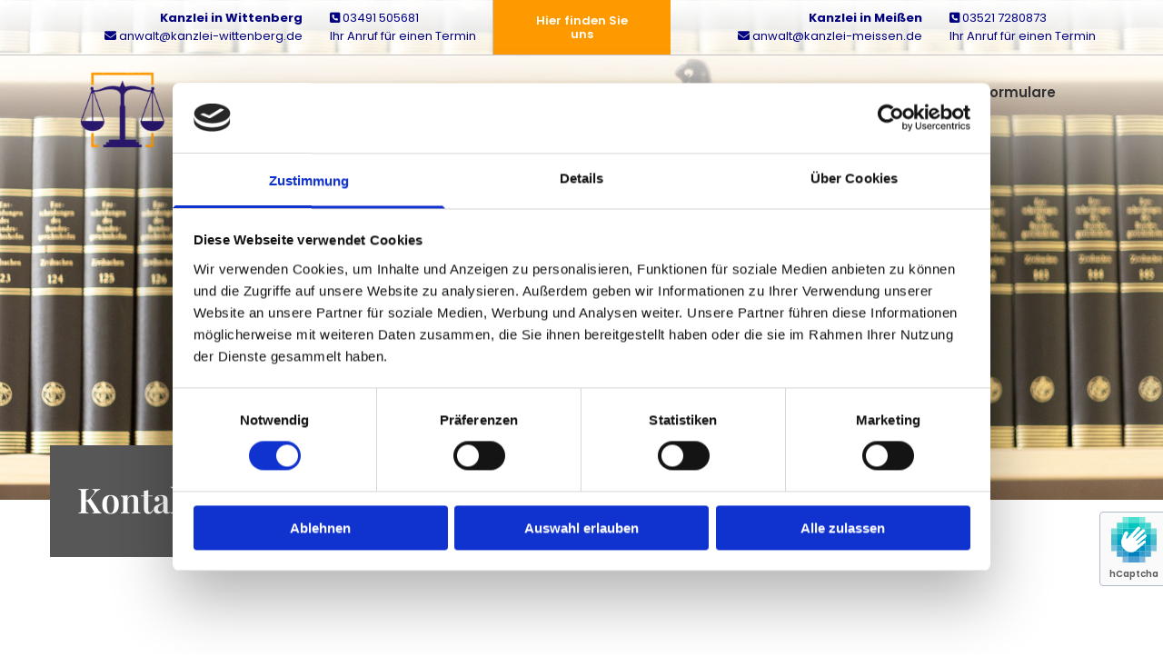

--- FILE ---
content_type: text/html; charset=UTF-8
request_url: https://www.kanzlei-wittenberg.de/kontakt
body_size: 7186
content:
<!DOCTYPE html> <html lang="de" data-currency="EUR" data-lang="de" data-countrycode="de_DE" data-rHash="9ba5a868c102bc1ec13951df4a66f784" dir="auto" data-cookiebot="true"> <head> <meta charset="UTF-8"/> <script>window.addEventListener("CookiebotOnDialogInit",function(){if (Cookiebot.getDomainUrlParam("autoAcceptCookies") === "true")Cookiebot.setOutOfRegion();});</script><script async fetchpriority="high" id="Cookiebot" src="https://consent.cookiebot.com/uc.js" data-cbid="9a071f81-a10d-4539-9fdc-c4e69685f979" data-blockingmode="auto" data-culture="de" type="text/javascript"></script><title>Kontakt | Rechtsanwaltskanzlei Niendorf Wittenberg &amp; Meißen</title><meta name="keywords" content="Rechtsanwaltskanzlei, Nils Niendorf, Melanie Rotte, Lutherstadt Wittenberg, Meißen, Arbeitsrecht, Familienrecht, Erbrecht, Rechtsgebiete, Verkehrsrecht, Familienrecht, Zivilrecht, Strafrecht, Mietrecht, Sozialrecht, Anwaltsvertrag, Kostenerstattung, Zivilsachen, Beratungshilfe, Verfahrenskostenhilfe, Rechtsschutzversicherung, Fachanwalt, Fachanwältin, Verfahrensbeiständin"><meta name="description" content="Informieren Sie sich hier über die Kontaktdaten sowie die Bürozeiten der Rechtsanwaltskanzlei Niendorf in Lutherstadt Wittenberg und in Meißen."><meta property="og:type" content="website"><meta property="og:title" content="Kontakt | Rechtsanwaltskanzlei Niendorf Wittenberg & Meißen"><meta property="og:url" content="https://www.kanzlei-wittenberg.de/kontakt"><meta property="og:description" content="Informieren Sie sich hier über die Kontaktdaten sowie die Bürozeiten der Rechtsanwaltskanzlei Niendorf in Lutherstadt Wittenberg und in Meißen."><meta property="og:image" content="https://www.kanzlei-wittenberg.de/uploads/6xMXZUxP/rechtsanwaelte-niendorf-anwaltskanzlei-lutherstadt-wittenberg-titelbild01.jpg"><link rel='canonical' href='https://www.kanzlei-wittenberg.de/kontakt'/><meta name="viewport" content="width=device-width, initial-scale=1"><link rel='shortcut icon' type='image/x-icon' href='/uploads/JQSyziqp/favicon.ico'/><link rel="preload" href="https://css-fonts.eu.extra-cdn.com/css?family=Roboto:300,500&display=swap" as="style"><link href="https://css-fonts.eu.extra-cdn.com/css?family=Roboto:300,500&display=swap" rel="stylesheet"><link rel="stylesheet" href="https://site-assets.cdnmns.com/606c02160e78242bde96757ba312f54d/css/cookiebotVideoPlaceholder.css?1769426905785"><link rel="stylesheet" href="https://site-assets.cdnmns.com/606c02160e78242bde96757ba312f54d/css/cookiebotOverrideSwiftTop.css?1769426905785"><link rel="stylesheet" href="https://site-assets.cdnmns.com/606c02160e78242bde96757ba312f54d/css/grids.css?1769426905785"><link rel="stylesheet" href="https://site-assets.cdnmns.com/606c02160e78242bde96757ba312f54d/css/hcaptcha.css?1769426905785"><link rel="stylesheet" href="/assets/user-style.css?1756450108"><link rel="stylesheet" id="style_site" href="/assets/sitestyle.css?1756450108"><link rel="stylesheet" href="https://site-assets.cdnmns.com/606c02160e78242bde96757ba312f54d/css/external-libs.css?1769426905785"><!--[if lt IE 9]><script src="https://site-assets.cdnmns.com/606c02160e78242bde96757ba312f54d/js/html5shiv.js"></script><script src="https://site-assets.cdnmns.com/606c02160e78242bde96757ba312f54d/js/respond.js"></script><![endif]--><script>if ('serviceWorker' in navigator){navigator.serviceWorker.getRegistrations().then(function(registrations) { for(registration in registrations) { registration.unregister(); }}); }</script><link rel="preconnect" href="https://site-assets.cdnmns.com/" crossorigin><link rel="preconnect" href="https://fonts.prod.extra-cdn.com/" crossorigin><style id='globalCSS'> /* FIXIERTE NAVIGATION NACH DEM SCROLLEN */ .fix-menu { position: fixed; top: 0px; z-index: 4; padding: 0px 0!important; background: #fff!important; /* HINTERGRUNDFARBE */ transition: 0.5s ease; box-shadow: 0 3px 18px rgb(2 21 78 / 9%); } /* GALLERY */ .gallery .arrow { border: 2px solid #333; border-radius: 100%; } /* MOBILE */ @media only screen and (max-width: 767px) { #r7577 { height: calc(90vh); } /* MENU-ICON NACH DEM SCROLLEN */ .fix-menu nav:before { color: #333; } }</style><link href="https://css-fonts.eu.extra-cdn.com/css?family=Open+Sans:300,400,600,700,800" rel="stylesheet"> <script src="https://ajax.googleapis.com/ajax/libs/jquery/3.2.1/jquery.min.js"></script> <script> var gaProperty = 'UA-60606173-8'; var disableStr = 'ga-disable-' + gaProperty; if (document.cookie.indexOf(disableStr + '=true')> -1) { window[disableStr] = true; } function gaOptout() { document.cookie = disableStr + '=true; expires=Thu, 31 Dec 2099 23:59:59 UTC; path=/'; window[disableStr] = true; } </script> <script src="https://wwa.wipe.de/wwa.js"></script> <script> var wa$ = _WWA_.getAnalyzer("heisehomepages"); wa$.setPageItem({ cid: "1165012", oid: "2498076", na: "Rechtsanwaltskanzlei Niendorf", oat: "Homepage", dn: "Heise Homepage" }); wa$.logPageView(); </script> <script>window.ASSETSURL='https://site-assets.cdnmns.com/606c02160e78242bde96757ba312f54d';</script></head> <body id="p2522" data-dateformat='d/m/Y' data-enableFocusIndication data-req="engagements,lazyload,quicklink"> <div class="skipNavigation"> <a class="skipNavigationLink" aria-label="Zum Inhalt springen" title="Zum Inhalt springen" href="javascript:void(0)">Zum Inhalt springen</a> </div> <div id="r5001" class="row designRow"> <div class="container container-fluid"><div class="col col-sm-12"> <header data-underheaderrow><div id="r5000" class="row "> <div class="container container-fixed"><div id="c5000" class="col col-sm-1 col-lg-3 col-md-4 hidden-sm flexCol"><div id="m2335" class="module autospacer"></div> <div class="flexWrap"> <div id="m1928" class="module text"><p class="custom1" style="text-align: right;"><span style="font-weight: bold;">Kanzlei in Wittenberg</span></p><p class="custom1" style="text-align: right;"><span class="iconfont "></span> <a href="mailto:anwalt@kanzlei-wittenberg.de" data-track-event="click" data-track-action="email_link"><span class="monoglobalWrap">anwalt@kanzlei-wittenberg.de</span></a></p></div> </div> <div id="m3177" class="module autospacer"></div> </div> <div id="c2109" class="col col-lg-2 col-md-3 hidden-md col-sm-12 hidden-sm flexCol"><div id="m4460" class="module autospacer"></div> <div class="flexWrap"> <div id="m2339" class="module text"><p class="custom1" style="text-align: left;"><a data-global="phone"  href="tel:+493491505681" data-track-event="click" data-track-action="phone_link"><span class="iconfont "></span> 03491 505681</a></p><p class="custom1" style="text-align: left;">Ihr Anruf für einen Termin</p></div> </div> <div id="m1767" class="module autospacer"></div> </div> <div id="c2915" class="col col-lg-2 col-md-4 col-sm-12 flexCol"><div id="m2187" class="module autospacer"></div> <div class="flexWrap"> <a id="m1970" class="module button button button button button button3" href="/kontakt"  title="" role="button" data-track-event="click" data-track-action="internal_link_clicked"> <span class="buttonLabel labelRight">Hier finden Sie uns</span> </a> </div> <div id="m1208" class="module autospacer"></div> </div> <div id="c2917" class="col col-sm-1 col-lg-3 col-md-4 hidden-sm flexCol"><div id="m3192" class="module autospacer"></div> <div class="flexWrap"> <div id="m2179" class="module text"><p class="custom1" style="text-align: right;"><span style="font-weight: bold;">Kanzlei in Meißen</span></p><p class="custom1" style="text-align: right;"><span class="iconfont "></span> <a href="mailto:anwalt@kanzlei-meissen.de" data-track-event="click" data-track-action="email_link">anwalt@kanzlei-meissen.de</a></p></div> </div> <div id="m1345" class="module autospacer"></div> </div> <div id="c2279" class="col col-lg-2 col-md-4 hidden-md col-sm-12 hidden-sm flexCol"><div id="m1536" class="module autospacer"></div> <div class="flexWrap"> <div id="m1157" class="module text"><p class="custom1" style="text-align: left;"><a data-global="phone"  href="tel:+493491505681" data-track-event="click" data-track-action="phone_link"><span class="iconfont "></span> </a><a href="tel:+4935217280873" data-track-event="click" data-track-action="phone_link">03521 7280873</a></p><p class="custom1" style="text-align: left;">Ihr Anruf für einen Termin</p></div> </div> <div id="m2322" class="module autospacer"></div> </div> </div> </div> <div id="r1203" class="row "> <div class="container container-fixed"><div id="c1966" class="col col-lg-3 col-md-4 col-sm-7"><a href="/"  title="" aria-label="" class="imageModuleWrap" id="w_m4691" data-track-event="click" data-track-action="internal_link_clicked"> <img src="[data-uri]" alt="Logo der Rechtsanwaltskanzlei Niendorf in Lutherstadt Wittenberg und Meißen" data-author="" width="561" height="240" fetchpriority="high"/> <noscript data-lazyload-src="/uploads/5qkF9T3m/430x0_390x0/rechtsanwaelte-niendorf-anwaltskanzlei-lutherstadt-wittenberg-logo02-02.png" data-lazyload-id="m4691" data-lazyload-class="module image" data-lazyload-alt="Logo der Rechtsanwaltskanzlei Niendorf in Lutherstadt Wittenberg und Meißen" data-req="" data-settings="enablehover=false,showelement=none,hovertransition=slowFadeIn"> <img id="m4691" class="module image" src="/uploads/5qkF9T3m/430x0_390x0/rechtsanwaelte-niendorf-anwaltskanzlei-lutherstadt-wittenberg-logo02-02.png" alt="Logo der Rechtsanwaltskanzlei Niendorf in Lutherstadt Wittenberg und Meißen" width="561" height="240" data-author="" fetchpriority="high"/> </noscript> </a> </div> <div id="c1255" class="col col-lg-9 col-md-8 col-sm-5 flexCol"><div id="m3623" class="module autospacer"></div> <div class="flexWrap"> <nav id="m5000" class="module nav" data-settings="vertical=false,direction=right,push=true,activeParent=false,verticalNav-md=true" aria-label="Navigation" tabindex="-1"> <ul class="navContainer"><li class=""> <a href="/" data-track-event="click" data-track-action="internal_link_clicked">Home</a> </li><li class=""> <a href="/rechtsgebiete" data-track-event="click" data-track-action="internal_link_clicked">Rechtsgebiete</a> </li><li class=""> <a href="/rechtsanwalt-niendorf" data-track-event="click" data-track-action="internal_link_clicked">Rechtsanwalt Niendorf</a> </li><li class=""> <a href="/rechtsanwaeltin-rotte" data-track-event="click" data-track-action="internal_link_clicked">Rechtsanwältin Rotte</a> </li><li class=""> <a href="/kosten" data-track-event="click" data-track-action="internal_link_clicked">Kosten</a> </li><li class=""> <a href="/formulare" data-track-event="click" data-track-action="internal_link_clicked">Formulare</a> </li><li class=" active"> <a href="/kontakt" data-track-event="click" data-track-action="internal_link_clicked">Kontakt</a> </li><li class=" hidden-lg"> <a href="/impressum" data-track-event="click" data-track-action="internal_link_clicked">Impressum</a> </li><li class=" hidden-lg"> <a href="/datenschutz" data-track-event="click" data-track-action="internal_link_clicked">Datenschutz</a> </li></ul> </nav></div> <div id="m2852" class="module autospacer"></div> </div> </div> </div> </header><div id="r5002" role="main" class="row designRow"> <div class="container container-fluid"><div class="col col-sm-12"><div id="r4832" class="row "> <div class="container container-fixed"><div class="col col-sm-12"></div> </div> </div> <div id="r1485" class="row "> <div class="container container-fixed"><div id="c1620" class="col col-md-4 col-lg-3 col-sm-8"><div id="m4046" class="module text"><h1 class="lightheadline">Kontakt</h1></div> </div> <div class="col col-sm-3 col-md-8"></div> </div> </div> <div id="r3844" class="row "> <div class="container container-fixed"><div id="c1186" class="col col-sm-12 col-md-6 col-lg-5"><div id="m3913" class="module text"><h2 class="subtitle">Anschrift</h2></div> <div id="m1803" class="module text"><p class="bodytext" style="font-weight: bold;">Hauptniederlassung Rechtsanwaltskanzlei Niendorf</p><p class="bodytext">Jüdenstr. 39<br>06886 Lutherstadt Wittenberg</p></div> <div id="m2983" class="module text"><p class="bodytext hyphenate">&nbsp;<span class="iconfont "></span>&nbsp;<a data-global="phone"  href="tel:+493491505681" data-track-event="click" data-track-action="phone_link">03491 505681</a></p><p class="bodytext hyphenate"><span class="iconfont ">&nbsp;</span>03491 505682</p><p class="bodytext hyphenate"><span class="iconfont "></span>&nbsp;<a href="mailto:anwalt@kanzlei-wittenberg.de" data-track-event="click" data-track-action="email_link">anwalt@kanzlei-wittenberg.de</a></p></div> <div id="m2575" class="module divider"></div> <div id="m3202" class="module text"><p class="bodytext" style="font-weight: bold;">Zweigniederlassung Rechtsanwaltskanzlei Niendorf</p><p class="bodytext">Zaschendorfer Straße 84<br>01662 Meißen</p></div> <div id="m2296" class="module text"><p class="bodytext hyphenate">&nbsp;<span class="iconfont "></span>&nbsp;<a href="tel:+4935217280871" data-track-event="click" data-track-action="phone_link">03521 7280871</a></p><p class="bodytext hyphenate"><span class="iconfont ">&nbsp;</span>03521 7280873</p><p class="bodytext hyphenate"><span class="iconfont "></span>&nbsp;<a href="mailto:anwalt@kanzlei-mei.de" data-track-event="click" data-track-action="email_link">anwalt@kanzlei-mei.de</a></p></div> <div id="m4581" class="module divider"></div> <div id="m2574" class="module text"><p class="bodytext" style="font-weight: bold;">Sie erreichen uns telefonisch zu unseren Bürozeiten</p></div> <div class="module openinghours" id="m3974"> <p class="day clear bodytext"> <span class="dayLabel">Montag - Donnerstag</span> <span class="ranges"> <span>09:00 - 12:00</span> <span>14:00 - 17:00</span> </span> </p> <p class="day clear bodytext"> <span class="dayLabel">Freitag</span> <span class="ranges"> <span>08:00 - 13:00</span> </span> </p> </div> <div id="m4567" class="module text"><p class="bodytext"><span style="font-style: italic;">Termine individuell nach Vereinbarung - <br>bitte rufen Sie uns dafür an</span></p></div> </div> <div id="c2889" class="col col-sm-12 col-md-6 col-lg-7"><div id="m4218" class="module map gmap gmap gmap gmap gmap gmap gmap gmap gmap" data-url="?m=m4218" data-req="gmaps,ext-https://maps.googleapis.com/maps/api/js?v=3.exp&amp;callback=window._monoLoader.initGmaps&amp;key=AIzaSyBSidfSW82dzwa0ePZGrj9ob1bPmat5oJg" data-animate=""> <div class='cookiebot-placeholder cookieconsent-optout-marketing cookie-fit-content'><div class='cookiebot-placeholder-container'><i class='fa fa-eye-slash cookie-placeholder-icon' aria-expanded='true' aria-hidden='true' role='link'></i><p class='cookie-placeholder-text'>Bitte akzeptieren Sie Marketing-Cookies, um diese Karte anzuzeigen.</p><button class='cookie-placeholder-button' onclick="monoRobots.acceptMarketingConsent()">Accept cookies</button></div></div> <div class="map-container cookieconsent-optin-marketing" aria-label="Jüdenstr. 39 06886 Lutherstadt Wittenberg Deutschland" data-address="Jüdenstr. 39 06886 Lutherstadt Wittenberg Deutschland" data-zoom="8" data-extraaddress="Zaschendorfer Straße 84 01662 Meißen"></div> </div> </div> </div> </div> <div id="r2577" class="row "> <div class="container container-fixed"><div class="col col-sm-12"><div id="m4275" class="module text"><h2 class="subtitle">Schreiben Sie uns</h2></div> <form method="post" id="m4385" class="module form" data-url="?m=m4385" data-req="form,ext-https://js.hcaptcha.com/1/api.js?onload=formsInitHcaptcha&render=explicit" data-settings="margin=1" data-track-action="custom_form" onsubmit="return _monoForm.submitForm(this);"> <div class="fields clear"> <div class="field w50 "> <label for="m4385_field_0"></label> <input type="text" name="field_0" autocomplete="on" id="m4385_field_0" placeholder="Name*" data-required="true" aria-required="true"/> </div> <div class="field w50 "> <label for="m4385_field_1"></label> <input type="text" name="field_1" autocomplete="on" id="m4385_field_1" placeholder="Vorname*" data-required="true" aria-required="true"/> </div> <div class="field w50 "> <label for="m4385_field_2"></label> <input type="text" data-type="email" name="field_2" autocomplete="email" id="m4385_field_2" placeholder="E-Mail*" data-required="true" aria-required="true"/> </div> <div class="field w50 "> <label for="m4385_field_3"></label> <input type="text" data-type="phone" name="field_3" autocomplete="tel" id="m4385_field_3" placeholder="Telefon*" data-required="true" aria-required="true"/> </div> <div class="field w100 "> <label for="m4385_field_4"></label> <textarea name="field_4" id="m4385_field_4" data-required="true" aria-required="true" placeholder="Nachricht*"></textarea> </div> <input type="hidden" name="__requestToken" value="1a15311bb7e2c0dc95a1901bd8e667f6cf8b454722048b983035aae74a4171ae"/> <div class="field veiled" style="display:none;height:0px" aria-hidden="true" tabindex="-1"> <label for="2228427c" style="display: none;">Spam protection</label> <textarea id="2228427c" name="2228427c" placeholder="Lorem ipsum"></textarea> </div> <input type="hidden" name="_ha_seed" value="2228427c"/> </div> <div class="optins clear"> <div class="field w100 optin"> <div class="form_option"><input type="checkbox" name="optin_field_0" id="m4385_optin_field_0" value="1" data-required="true"/><label class="label_optin_field_0" for="m4385_optin_field_0"><a class="optinLink" rel="nofollow noopener" target="_blank" href="/datenschutz" data-track-event="click" data-track-action="internal_link_clicked">Ich habe die Datenschutzerklärung zur Kenntnis genommen. Ich stimme einer elektronischen Speicherung und Verarbeitung meiner eingegebenen Daten zur Beantwortung meiner Anfrage zu. *</a></label> </div> </div> </div> <div class="h-captcha" data-sitekey="76e5ed29-5d40-4f15-b471-4c89196dac3b" data-callback="onHcaptchaSuccess" data-invisible="true"></div> <div id="errors_m4385"> </div> <input type="hidden" name="form_m4385" value="1"> <input type="submit" class="button " value="Senden"> <div class="hcaptcha-badge bodytext hide bottomright"> <div class="hcaptcha-badge-logo-wrapper"> <div class="hcaptcha-badge-logo"></div> <div class="hcaptcha-badge-text">hCaptcha</div> </div> <div class="hcaptcha-badge-legal">Diese Webseite ist durch hCaptcha geschützt. Es gelten die
<a href="https://hcaptcha.com/privacy">Datenschutz-Bestimmungen</a> und
<a href="https://hcaptcha.com/terms">Geschäftsbedingungen</a>.</div> </div> </form> </div> </div> </div> </div> </div> </div> <footer><div id="r1074" class="row "> <div class="container container-fixed"><div id="c3869" class="col col-lg-4 col-md-5 col-sm-12"><div id="m1028" class="module text"><p class="footertext" style="text-align: left;"><span style="font-weight: bold;">Rechtsanwaltskanzlei Niendorf</span></p><p class="footertext" style="text-align: left;">Jüdenstr. 39</p><p class="footertext" style="text-align: left;">06886 Lutherstadt Wittenberg</p></div> <div id="m2647" class="module text"><p class="footertext">&nbsp;<span class="iconfont "></span>&nbsp;<a data-global="phone"  href="tel:+493491505681" data-track-event="click" data-track-action="phone_link">03491 505681</a></p><p class="footertext"><span class="iconfont "></span>&nbsp;03491 505682</p><p class="footertext"><span style="font-weight: bold;"><span class="iconfont "></span>&nbsp;</span><a href="mailto:anwalt@kanzlei-wittenberg.de" data-track-event="click" data-track-action="email_link">anwalt@kanzlei-wittenberg.de</a></p></div> </div> <div id="c2430" class="col col-lg-3 col-md-5 col-sm-11"><div id="m1997" class="module text"><p class="footertext" style="text-align: left;"><span style="font-weight: bold;">Rechtsanwaltskanzlei Niendorf</span></p><p class="footertext" style="text-align: left;">Zaschendorfer Str. 84</p><p class="footertext" style="text-align: left;">01662 Meißen</p></div> <div id="m2307" class="module text"><p class="footertext">&nbsp;<span class="iconfont "></span>&nbsp;<a href="tel:+4935217280871" data-track-event="click" data-track-action="phone_link">03521 7280871</a></p><p class="footertext"><span class="iconfont "></span> 03521 7280873</p><p class="footertext"><span style="font-weight: bold;"><span class="iconfont "></span>&nbsp;</span><a href="mailto:anwalt@kanzlei-mei.de" data-track-event="click" data-track-action="email_link">anwalt@kanzlei-mei.de</a></p></div> </div> <div id="c3299" class="col col-sm-12 col-lg-3 col-md-2 hidden-md hidden-sm"></div> <div id="c1707" class="col col-sm-12 col-lg-2 col-md-2"><div id="m3210" class="module text"><p class="footertext"><span class="iconfont "></span> <a href="/rechtsgebiete" data-track-event="click" data-track-action="internal_link_clicked">Rechtsgebiete</a></p><p class="footertext"><span class="iconfont "></span> <a href="/rechtsanwalt-niendorf" data-track-event="click" data-track-action="internal_link_clicked">RA Niendorf</a></p><p class="footertext"><span class="iconfont "></span> <a href="/rechtsanwaeltin-rotte" data-track-event="click" data-track-action="internal_link_clicked">RA Rotte</a></p><p class="footertext"><span class="iconfont "></span> <a href="/kosten" data-track-event="click" data-track-action="internal_link_clicked">Kosten</a></p><p class="footertext"><span class="iconfont "></span> <a href="/formulare" data-track-event="click" data-track-action="internal_link_clicked">Formulare</a></p><p class="footertext"><span class="iconfont "></span> <a href="/kontakt" data-track-event="click" data-track-action="internal_link_clicked">Kontakt</a></p></div> </div> </div> </div> <div id="r3843" class="row "> <div class="container container-fixed"><div class="col col-md-6 col-lg-6 col-sm-12"> <div id="m1264" class="module html"><div class="footertext"> <a href="javascript: Cookiebot.renew()">Cookie-Einstellungen ändern</a> </div></div> </div> <div class="col col-md-6 col-lg-6 col-sm-12"><div id="m3403" class="module text"><p class="footertext" style="text-align: right;"> <a href="/impressum" data-track-event="click" data-track-action="internal_link_clicked">Impressum</a>&nbsp; &nbsp;|&nbsp; &nbsp;<a href="/datenschutz" data-track-event="click" data-track-action="internal_link_clicked">Datenschutz</a></p></div> </div> </div> </div> </footer> </div> </div> </div> <a href='#' data-req="scrollTop" class='scrollIcon hidden bottom_right' aria-label="Zum Anfang der Seite gehen" data-track-event="click" data-track-action="internal_link_clicked"> <span></span> </a><script async data-cookieconsent="ignore" nomodule src="https://site-assets.cdnmns.com/606c02160e78242bde96757ba312f54d/js/loader-polyfills.js?1769426905785"></script><script async data-cookieconsent="ignore" src="https://site-assets.cdnmns.com/606c02160e78242bde96757ba312f54d/js/loader.js?1769426905785"></script><script> if ( $(window).width()> 768) { $(window).scroll(function() { var scroll = $(window).scrollTop(); if (scroll>= 135) { $("#r1203").addClass("fix-menu"); } else { $("#r1203").removeClass("fix-menu"); } }); } else { $(window).scroll(function() { var scroll = $(window).scrollTop(); if (scroll>= 100) { $("#r1203").addClass("fix-menu"); } else { $("#r1203").removeClass("fix-menu"); } }); } </script><script type='application/ld+json'>{"@context":"http://schema.org","@type":"LocalBusiness","@id":"https://www.kanzlei-wittenberg.de/#global_business","name":"Rechtsanwaltskanzlei Niendorf","address":{"@type":"PostalAddress","streetAddress":"J\u00fcdenstr. 39","addressLocality":"Lutherstadt Wittenberg","addressRegion":"Sachsen-Anhalt","postalCode":"06886","addressCountry":"Deutschland"},"email":"anwalt@kanzlei-wittenberg.de","faxNumber":"03491 505682","telephone":"+493491505681","url":"https://www.kanzlei-wittenberg.de","image":"https://www.kanzlei-wittenberg.de/uploads/6xMXZUxP/rechtsanwaelte-niendorf-anwaltskanzlei-lutherstadt-wittenberg-titelbild01.jpg","logo":"https://www.kanzlei-wittenberg.de/uploads/yBHSrHiU/logo3_temp.png"}</script><!-- Cookiebot: Google consent mode v2 defaults --> <script type='text/javascript' data-cookieconsent='ignore'> window.dataLayer = window.dataLayer || []; function gtag(){dataLayer.push(arguments);} gtag('consent', 'default', { 'ad_storage': 'denied', 'analytics_storage': 'denied', 'ad_user_data': 'denied', 'ad_personalization': 'denied', 'functionality_storage': 'denied', 'personalization_storage': 'denied', 'security_storage': 'granted', 'wait_for_update': 500, }); gtag("set", "ads_data_redaction", true); gtag("set", "url_passthrough", false); </script><!-- Mono global site tag (gtag.js) - Google Analytics --> <script async type='text/plain' data-cookieconsent='statistics' src='https://www.googletagmanager.com/gtag/js?id=G-S0CZCR9MCM'></script> <script type='text/plain' data-cookieconsent='statistics'> window.dataLayer = window.dataLayer || []; function gtag(){dataLayer.push(arguments);} gtag('js', new Date()); gtag('config', 'G-S0CZCR9MCM', { 'anonymize_ip': true, 'send_page_view': false, 'custom_map': {'dimension1': 'monoSiteId', 'dimension2': 'monoRendering'} }); gtag('event', 'monoAction', { 'monoSiteId': '1321227', 'monoRendering': 'website'}); gtag('event', 'page_view', { 'monoSiteId': '1321227', 'monoRendering': 'website'}); var _mtr = _mtr || []; _mtr.push(['addTracker', function (action) { gtag('event', action, { 'send_to': 'G-S0CZCR9MCM', 'event_label': 'monoAction', 'monoSiteId': '1321227', 'monoRendering': 'website' }); }]); _mtr.push(['addRawTracker', function() { gtag.apply(gtag,arguments); }]); </script> </body> </html>

--- FILE ---
content_type: text/css
request_url: https://www.kanzlei-wittenberg.de/assets/sitestyle.css?1769426905785
body_size: 5240
content:
.headline { font-family:Playfair Display; font-weight:600; color:rgb(255, 255, 255); font-size:40px; line-height:1.6em; margin-bottom:20px;} .headline a:hover { text-decoration:underline;} nav { text-align:left;} nav > ul li > a { font-weight:600; color:rgb(51, 51, 51); font-size:15px; transition:all 0.25s ease-in 0s;} nav:before { color:rgb(69, 69, 69); font-size:30px;} nav > ul li a { padding-left:13px; padding-top:10px; padding-bottom:10px; padding-right:12px;} nav > ul > li > ul li a { background-color:rgb(255, 255, 255); padding-top:20px; padding-bottom:20px; padding-right:20px;} nav > ul > li > ul li a:hover { background-color:rgb(234, 234, 234);} nav > ul > li > ul li.active > a { background-color:rgb(234, 234, 234);} nav > ul li.active > a { color:#f90;} nav > ul li > a:hover { color:#f90;} .subtitle { font-family:Playfair Display; font-weight:600; color:#000080; font-size:30px; line-height:1.6em;} .preamble { font-size:20px; line-height:1.5em; letter-spacing:0em; margin-bottom:5px; color:rgb(135, 135, 135); font-style:italic;} .bodytext { line-height:1.6em; margin-bottom:5px;} .bodytext a:hover { text-decoration:none;} .smalltext { line-height:1.40em; letter-spacing:0em; font-size:12px; margin-bottom:5px;} body { font-family:Poppins; color:rgb(87, 87, 87); line-height:1.55em;} body a { color:#f90; text-decoration:none;} body a:hover { color:#000080;} .button { margin-bottom:40px; border-radius:3px; font-weight:400; color:#f90; padding-top:15px; padding-right:25px; padding-bottom:15px; padding-left:25px; border-top-width:2px; border-left-width:2px; border-bottom-width:2px; border-right-width:2px; border-top-left-radius:0px; border-top-right-radius:0px; border-bottom-right-radius:0px; border-bottom-left-radius:0px; border-color:#f90; text-transform:uppercase; font-size:16px; line-height:1.2em;} .button:hover { background-color:#f90; color:rgb(237, 237, 237); border-color:#f90;} .button .buttonIcon.fa { margin-right:10px;} .form { margin-bottom:40px; padding-top:0px; padding-right:0px; padding-bottom:0px; padding-left:0px;} .form label { padding-bottom:0px; margin-bottom:10px; line-height:1.2em;} .form input[type=text],.form textarea,.form select { border-radius:3px; border-color:rgb(204, 204, 204); color:rgb(69, 69, 69); font-size:14px; padding-top:10px; padding-right:10px; padding-bottom:10px; padding-left:10px; margin-top:0px; margin-right:0px; margin-bottom:20px; margin-left:0px; border-top-width:1px; border-left-width:1px; border-bottom-width:1px; border-right-width:1px; border-top-left-radius:0px; border-top-right-radius:0px; border-bottom-right-radius:0px; border-bottom-left-radius:0px;} .form input[type=submit] { margin-top:20px; margin-bottom:0px;} .form .optins span>a.optinLink:hover { color:rgb(87, 87, 87);} .form input[type=checkbox]+span,.form input[type=radio]+span,.form .form_option input[type=checkbox]+label { font-size:11px; line-height:1.6em; margin-left:10px; margin-bottom:20px; margin-right:20px;} .form .optins label>a.optinLink { color:rgb(87, 87, 87);} .form .optins label>a.optinLink:hover { text-decoration:underline;} .text { margin-bottom:40px; padding-top:0px; padding-right:0px; padding-bottom:0px; padding-left:0px;} .image { margin-bottom:40px;} .map { margin-bottom:40px;} .gallery { margin-bottom:40px;} .row { padding-top:100px; padding-right:30px; padding-bottom:60px; padding-left:30px;} .col { margin-bottom:0px; padding-left:15px; padding-right:15px; margin-top:0px; padding-bottom:0px;} .custom1 { color:#000080; font-size:13px; line-height:1.55em;} .custom1 a { color:#000080;} .custom2 { font-family:Libre Baskerville; font-style:italic; font-size:16px; line-height:1.75em;} .custom4 { font-family:Playfair Display; color:rgb(255, 255, 255); font-size:18px; line-height:1.2em; text-align:left;} .custom5 { color:#000080; font-size:22px; line-height:1.5em; text-transform:uppercase;} .custom3 { font-family:Libre Baskerville; font-style:italic; font-size:28px; line-height:1.5em;} .smallsubtitle { font-size:18px; line-height:1.60em; margin-bottom:5px; font-style:normal; color:#000080; font-weight:400;} .spottext { font-family:Playfair Display; font-weight:500; color:rgb(135, 135, 135); font-size:60px; line-height:1.2em; text-align:left; margin-top:20px; margin-bottom:20px;} .footertext { color:rgb(255, 255, 255); font-size:14px; line-height:1.6em; margin-bottom:5px;} .footertext a { color:rgb(237, 237, 237);} .footertext a:hover { color:rgb(255, 255, 255); text-decoration:underline;} .companyname { font-size:22px; text-align:left; line-height:1.2em;} .companyname a { color:rgb(96, 96, 96);} .smallspottext { font-weight:500; color:rgb(135, 135, 135); font-size:20px; line-height:1.5em; text-align:left; margin-bottom:5px;} .locale { text-align:right;} .locale ul li a { transition:all 0.25s ease-in 0s; color:rgb(255, 255, 255);} .locale ul li { background-color:rgb(69, 69, 69); padding-top:5px; padding-right:15px; padding-bottom:5px; padding-left:15px;} .button2 { border-radius:3px; background-color:#f90; font-weight:500; color:rgb(255, 255, 255); font-size:14px; line-height:1.2em; border-left-width:2px; border-top-width:2px; border-bottom-width:2px; border-right-width:2px; border-top-left-radius:0px; border-top-right-radius:0px; border-bottom-left-radius:0px; border-bottom-right-radius:0px; margin-bottom:40px; margin-right:auto; padding-left:25px; padding-top:15px; padding-bottom:15px; padding-right:25px;} .button2:hover { background-color:#000080; color:rgb(255, 255, 255);} .divider { display:table; margin-left:auto; margin-right:auto; border-top-width:1px; width:100%; margin-bottom:20px;} .socialmedia { font-size:19px; text-align:right;} .socialmedia li a { color:rgb(51, 51, 51); font-size:14px; height:20px;} .socialmedia li a:hover { color:#f90;} .paymenticons li { margin-left:5px; margin-bottom:5px; padding-bottom:40px;} .linklist a { color:#000080; background-color:rgb(242, 242, 242); margin-bottom:1px; padding-left:20px; padding-top:10px; padding-bottom:10px; padding-right:10px;} .linklist .listIcon { margin-top:0px; margin-bottom:0px; margin-right:5px;} .breadcrumb li a { margin-bottom:10px; margin-left:10px; margin-right:10px;} .lightsubtitle { color:rgb(237, 237, 237); font-size:28px; text-transform:none; font-weight:800; letter-spacing:0em; line-height:1.60em; text-decoration:none;} .button3 { color:rgb(237, 237, 237); border-color:rgb(237, 237, 237); margin-left:auto; margin-right:auto; padding-top:12px; padding-bottom:12px;} .button3:hover { background-color:rgb(237, 237, 237); color:rgb(51, 51, 51);} .lightheadline { font-family:Playfair Display; font-weight:600; color:rgb(255, 255, 255); font-size:38px; line-height:1.6em;} .lightsmallsubtitle { font-weight:500; color:rgb(255, 255, 255); font-size:25px; line-height:1.6em; text-align:left;} .lightpreamble { font-size:20px; line-height:1.60em; font-style:italic; color:rgb(237, 237, 237);} .lightbodytext { color:rgb(255, 255, 255); line-height:1.6em;} .lightbodytext a { color:rgb(237, 237, 237);} .lightbodytext a:hover { color:rgb(237, 237, 237); text-decoration:underline;} .lightsmalltext { font-weight:500; color:rgb(255, 255, 255); font-size:14px; line-height:1.4em;} .arrow { color:rgb(255, 255, 255); font-size:24px; background-color:rgba(255, 255, 255, 0.39); width:40px;} .darkspottext { font-weight:500; font-size:40px; line-height:1.3em;} .darksmallspottext { font-size:28px; margin-bottom:3px;} .list .itemLabel { font-size:16px;} .list .listIcon { margin-top:0px; margin-bottom:0px; color:#f90; margin-right:5px; width:20px; height:20px;} .list .listTitle { font-family:Poppins; font-weight:500; color:#000080; font-size:18px; text-transform:uppercase;} .iconlist { text-align:center; margin-bottom:20px;} .iconlist .iconItem { color:rgb(255, 255, 255); font-size:20px;} .iconlist li { background-color:#000080; width:30px; height:30px;} .iconlist li:hover { background-color:#f90;} .scrollIcon { background-color:#f90; border-top-left-radius:10px; border-top-right-radius:10px; border-bottom-left-radius:10px; border-bottom-right-radius:10px;} .scrollIcon:hover { background-color:rgb(135, 135, 135);} .scrollIcon span:before { color:rgb(255, 255, 255);} .modal { background-color:#f90; border-left-width:5px; border-top-width:5px; border-bottom-width:5px; border-right-width:5px; border-color:#000080;} .engagement.modal .headline { text-align:center; margin-left:20px; margin-top:20px; margin-right:20px;} .engagement.modal .bodytext { color:rgb(255, 255, 255); font-size:18px; text-align:center; margin-left:20px; margin-top:20px; margin-bottom:20px; margin-right:20px;} .engagement.modal .closeBtn { color:rgb(255, 255, 255); font-size:25px;} .engagement.modal .button, .engagement.modal input[type=submit] { border-color:rgb(255, 255, 255); color:#000080; margin-left:auto; margin-right:auto;} body[data-enableFocusIndication] a:focus, body[data-enableFocusIndication] *:focus:not(nav), body[data-enableFocusIndication] a[href]:focus > img, body[data-enableFocusIndication] [tabindex]:focus:not(nav), body[data-enableFocusIndication] .nav:focus:before { outline-width:2px; outline-color:#ff0000; outline-style:solid;} @media only screen and (max-width:1199px) {nav.opened-menu > ul { background-color:rgb(255, 255, 255);} nav > ul .closeBtn { color:rgb(51, 51, 51);} nav > ul li a { margin-left:30px;} .row { padding-top:70px; padding-bottom:0px;} .custom4 { font-size:24px;} .custom1 { line-height:1.2em;} .custom1 a {} .custom1 a:hover {} .custom3 {} .custom3 a {} .custom3 a:hover {} body {} body a {} body a:hover {} .text {} .headline { font-size:32px;} .subtitle { font-size:24px;} .preamble { font-size:18px; text-transform:none; line-height:1.60em;} .bodytext {} .bodytext a {} .bodytext a:hover {} .smallsubtitle { font-size:21px;} .smalltext { font-size:12px;} .smalltext a {} .smalltext a:hover {} .spottext { font-size:60px;} .smallspottext { font-size:24px;} .companyname { font-size:18px;} .companyname a {} .companyname a:hover {} .lightsubtitle { font-size:24px;} .lightheadline { font-size:32px;} .lightsmallsubtitle { font-size:20px;} .lightpreamble { font-size:18px;} .form .optins span>a.optinLink:hover { color:rgb(87, 87, 87);} .form .optins label>a.optinLink { color:rgb(87, 87, 87);} }@media only screen and (max-width:767px) {nav > ul li > a { font-size:16px;} nav > ul > li > ul a { font-size:15px;} nav:before { color:#000080; font-size:21px;} nav > ul > li > ul li a { background-color:rgba(255, 255, 255, 0); padding-left:10px; padding-top:10px; padding-bottom:10px; padding-right:10px;} nav.opened-menu > ul { background-color:rgb(255, 255, 255); padding-top:60px;} nav > ul li.active > a { font-weight:800;} nav:hover:before { color:#000080;} nav > ul li a { margin-left:15px;} .headline { font-size:26px; text-align:left;} .subtitle { font-size:18px;} .preamble { font-size:16px;} .smalltext {} .smalltext a {} .smalltext a:hover {} .text { margin-bottom:20px; padding-right:0px; padding-left:0px;} .row { padding-top:60px; padding-left:0px; padding-right:0px; padding-bottom:40px;} .form { margin-bottom:20px;} .form .optins span>a.optinLink:hover { color:rgb(87, 87, 87);} .form .smalltext { font-size:14px;} .form input[type=checkbox]+span,.form input[type=radio]+span,.form .form_option input[type=checkbox]+label { margin-bottom:10px; margin-right:10px;} .form .optins label>a.optinLink { color:rgb(87, 87, 87);} .gallery { margin-bottom:20px;} .map { margin-bottom:20px;} .image { margin-bottom:20px;} .button { margin-bottom:20px; font-size:14px; padding-top:13px; padding-right:20px; padding-bottom:13px; padding-left:20px;} .custom1 {} .custom1 a {} .custom1 a:hover {} .custom2 {} .custom2 a {} .custom2 a:hover {} .custom3 { font-size:22px;} .custom4 { font-size:14px; font-weight:400;} .custom5 { font-size:18px;} .spottext { font-size:36px; margin-bottom:0px;} body {} body a {} body a:hover {} .locale {} .locale ul li a {} .locale ul li a:hover {} .locale ul li.active a {} .locale ul li {} .locale ul li:hover {} .locale ul li.active {} .smallsubtitle { font-size:18px;} .smallspottext { font-size:16px;} .companyname { font-size:20px;} .companyname a {} .companyname a:hover {} .footertext { font-size:15px;} .button2 { margin-bottom:20px; font-size:14px; padding-top:13px; padding-right:20px; padding-bottom:13px; padding-left:20px;} .socialmedia { text-align:center; font-size:22px;} .socialmedia li a { width:22px; height:22px;} .socialmedia li { margin-left:0px; margin-right:20px; margin-bottom:20px;} .lightheadline { font-size:26px; text-align:left;} .lightsubtitle { font-size:18px;} .lightsmallsubtitle { font-size:18px;} .lightpreamble { font-size:16px;} }#r5001 { padding-left:0px; padding-right:0px; padding-top:0px; padding-bottom:0px;} #r5000 { background-repeat:no-repeat; background-position:50% 100%; border-style:solid; border-bottom-width:1px; border-color:#c4c4c4; padding-left:15px; padding-top:0px; padding-bottom:0px; padding-right:15px;} #c5000 { border-color:#c4c4c4;} #m1928 { margin-bottom:0px;} #c2109 { border-style:solid; border-right-width:1px; border-color:#c4c4c4;} #m2339 { border-style:solid; margin-bottom:0px;} #c2915 { background-color:#f90; border-style:none; border-color:rgba(255, 255, 255, 0.3); padding-left:0px; padding-right:0px;} #m1970 { width:90%; background-color:#f90; font-weight:600; color:rgb(255, 255, 255); font-size:13px; text-align:center; text-transform:none; border-left-width:0px; border-top-width:0px; border-bottom-width:0px; border-right-width:0px; margin-left:auto; margin-bottom:0px; margin-right:auto; padding-top:15px; padding-bottom:15px;} #m1970:hover { color:#000080;} #c2917 { border-style:none; border-color:#c4c4c4;} #m2179 { margin-bottom:0px;} #c2279 { border-color:#c4c4c4;} #m1157 { border-style:solid; margin-bottom:0px;} #r1203 { border-style:solid; padding-top:0px; padding-bottom:0px;} #c1966 { border-style:solid; padding-left:0px; padding-right:0px;} #m4691 { margin-left:auto; margin-bottom:0px; margin-right:auto;} #m4691 + .hoverOverlay .hoverIcon { border-style:solid;} #m4691 + .hoverOverlay { border-style:solid;} #c1255 { border-style:solid; padding-right:0px;} #r5002 { background-color:rgb(255, 255, 255); background-position:50% 0%; background-repeat:repeat-y;} #r5002 > .container {} #r1074 { background-color:#000051; border-style:none; border-color:rgb(135, 135, 135); padding-top:50px; padding-bottom:50px;} #c3869 { border-style:none; border-color:rgb(135, 135, 135);} #m1028 { margin-bottom:0px;} #m2647 { margin-bottom:0px;} #c2430 { border-style:none; border-color:rgb(135, 135, 135);} #m1997 { margin-bottom:0px;} #m2307 { margin-bottom:0px;} #c3299 { border-style:none; border-color:rgb(135, 135, 135);} #c1707 { border-style:none; border-color:rgb(135, 135, 135);} #m3210 { margin-bottom:0px;} #r3843 { background-color:#000034; padding-top:30px; padding-bottom:30px;} #m1264 { border-style:solid;} #m3403 { margin-bottom:0px;} #p2374 #r4774 { background-color:rgba(0, 0, 0, 0.45098); background-image:url(/uploads/R40EfgtO/rechtsanwaelte-niendorf-anwaltskanzlei-lutherstadt-wittenberg-slider10.jpg); background-repeat:no-repeat; background-size:cover; background-position:50% 0%; padding-top:450px; padding-bottom:400px;} #p2374 #r1335 { background-color:rgba(0, 0, 0, 0.45098); background-image:url(/uploads/hP0TSB4U/rechtsanwaelte-niendorf-anwaltskanzlei-lutherstadt-wittenberg-slider01_3.jpg); background-repeat:no-repeat; background-size:cover; background-position:50% 0%; padding-top:450px; padding-bottom:400px;} #p2374 #r3435 { background-color:rgba(0, 0, 0, 0.45098); background-image:url(/uploads/ov7boluF/rechtsanwaelte-niendorf-anwaltskanzlei-lutherstadt-wittenberg-slider11.jpg); background-repeat:no-repeat; background-size:cover; background-position:50% 0%; padding-top:320px; padding-bottom:180px;} #p2374 #r2236 { background-color:rgba(0, 0, 0, 0.45098); background-image:url(/uploads/wq03hgzZ/rechtsanwaelte-niendorf-anwaltskanzlei-lutherstadt-wittenberg-slider03.jpg); background-repeat:no-repeat; background-size:cover; background-position:50% 0%; border-style:solid; padding-top:320px; padding-bottom:180px;} #p2374 #r1252 { margin-left:0px; margin-right:0px; margin-top:-90px; padding-top:0px; padding-bottom:0px;} #p2374 #c8312 { background-color:rgb(87, 87, 87); padding-left:30px; padding-top:30px; padding-bottom:30px; padding-right:30px;} #p2374 #m3278 { max-width:15%; float:left; margin-bottom:80px; margin-right:20px;} #p2374 #m3278 + .hoverOverlay .hoverIcon { border-style:solid;} #p2374 #m3278 + .hoverOverlay { border-style:solid;} #p2374 #m2977 { border-style:solid; margin-bottom:0px;} #p2374 #m1671 { margin-bottom:3px;} #p2374 #m4673 { border-style:solid; margin-bottom:0px;} #p2374 #m4821 { border-style:solid; margin-bottom:0px;} #p2374 #c1469 { background-color:#f90; padding-left:30px; padding-top:30px; padding-bottom:30px; padding-right:30px;} #p2374 #m2060 { max-width:15%; float:left; margin-bottom:80px; margin-right:20px;} #p2374 #m2060 + .hoverOverlay .hoverIcon { border-style:solid;} #p2374 #m2060 + .hoverOverlay { border-style:solid;} #p2374 #m2960 { border-style:solid; margin-bottom:0px;} #p2374 #m1668 { margin-bottom:3px;} #p2374 #m3521 { border-style:solid; margin-bottom:0px;} #p2374 #c2459 { background-color:rgb(87, 87, 87); padding-left:30px; padding-top:30px; padding-bottom:30px; padding-right:30px;} #p2374 #m4924 { max-width:15%; float:left; margin-bottom:80px; margin-right:20px;} #p2374 #m4924 + .hoverOverlay .hoverIcon { border-style:solid;} #p2374 #m4924 + .hoverOverlay { border-style:solid;} #p2374 #m4231 { border-style:solid; margin-bottom:0px;} #p2374 #m4070 { margin-bottom:3px;} #p2374 #m4534 { border-style:solid; margin-bottom:0px;} #p2374 #r2651 { padding-top:160px;} #p2374 #c3637 { background-image:url(/uploads/uWYfKHmE/rechtsanwaelte-niendorf-anwaltskanzlei-lutherstadt-wittenberg-team05.jpg); background-repeat:no-repeat; background-size:cover; background-position:100% 50%; box-shadow:0px 1px 73px 0px rgba(38,43,62,0.11); border-style:solid;} #p2374 #c1453 { border-style:solid; padding-left:45px; padding-top:30px;} #p2374 #m3590 { margin-bottom:-10px;} #p2374 #m4725 { border-style:solid; margin-bottom:0px;} #p2374 #m2254 { border-style:solid; margin-bottom:0px;} #p2374 #m2156 .listIcon { font-size:20px; width:25px; height:25px;} #p2374 #m2156 .itemLabel { color:rgb(51, 51, 51);} #p2374 #m1337 { border-style:solid; margin-bottom:20px;} #p2374 #m3077 { float:left; background-color:#000080; margin-bottom:0px;} #p2374 #m3077:hover { background-color:rgb(87, 87, 87);} #p2374 #m3586 { margin-bottom:0px;} #p2374 #m3586:hover { background-color:rgb(87, 87, 87);} #p2374 #r2192 { border-style:solid; padding-bottom:0px;} #p2374 #c7651 { padding-bottom:48px;} #p2374 #m5819 { border-style:solid; margin-bottom:20px;} #p2374 #m9944 { border-style:solid; margin-bottom:20px;} #p2374 #r1856 { padding-top:0px; padding-bottom:160px;} #p2374 #c4601 { background-color:rgb(237, 237, 237); background-clip:content-box; border-style:solid; padding-left:0px; padding-right:8px;} #p2374 #m3216 { max-width:15%; border-color:rgb(255, 255, 255); margin-left:auto; margin-top:100px; margin-bottom:32px; margin-right:auto;} #p2374 #m3054 { margin-bottom:72px; padding-left:32px; padding-right:32px;} #p2374 #c2766 { background-color:rgb(237, 237, 237); background-clip:content-box; border-style:solid; padding-left:8px; padding-right:0px;} #p2374 #m2080 { max-width:15%; border-color:rgb(255, 255, 255); margin-left:auto; margin-top:100px; margin-bottom:32px; margin-right:auto;} #p2374 #m3156 { margin-bottom:72px; padding-left:32px; padding-right:32px;} #p2374 #r2296 { padding-top:0px; padding-bottom:160px;} #p2374 #c4259 { background-color:rgb(237, 237, 237); background-clip:content-box; border-style:solid; padding-left:0px; padding-right:8px;} #p2374 #m4914 { max-width:15%; border-color:rgb(255, 255, 255); margin-left:auto; margin-top:100px; margin-bottom:32px; margin-right:auto;} #p2374 #m1770 { margin-bottom:72px; padding-left:32px; padding-right:32px;} #p2374 #c3128 { background-color:rgb(237, 237, 237); background-clip:content-box; border-style:solid; padding-left:8px; padding-right:0px;} #p2374 #m2180 { max-width:15%; border-color:rgb(255, 255, 255); margin-left:auto; margin-top:100px; margin-bottom:32px; margin-right:auto;} #p2374 #m4980 { margin-bottom:72px; padding-left:32px; padding-right:32px;} #p8844 #r1464 { background-image:url(/uploads/AM3YOyrL/rechtsanwaelte-niendorf-anwaltskanzlei-lutherstadt-wittenberg-slider04_01.jpg); background-repeat:no-repeat; background-size:cover; background-position:50% 0%; padding-top:450px; padding-bottom:100px;} #p8844 #r1464.bgfilter:before { background-color:rgba(255, 255, 255, 0.6);} #p8844 #r2102 { margin-left:0px; margin-right:0px; border-style:solid; margin-top:-60px; padding-top:0px; padding-bottom:0px;} #p8844 #c3794 { background-color:rgb(87, 87, 87); padding-left:30px; padding-top:30px; padding-bottom:30px; padding-right:30px;} #p8844 #m1864 { margin-bottom:3px;} #p8844 #r2970 { border-style:solid;} #p8844 #m7669 { margin-bottom:24px;} #p8844 #m5033 { margin-bottom:24px;} #p8844 #m7657 { margin-bottom:24px;} #p8844 #c2524 { border-style:solid; padding-top:80px;} #p8844 #m2897 { margin-bottom:24px;} #p8844 #c3252 { border-style:solid; padding-top:80px;} #p8844 #m2362 { margin-bottom:24px;} #p8844 #c4260 { border-style:solid; padding-top:80px;} #p8844 #m3806 { margin-bottom:24px;} #p8844 #c2010 { border-style:solid; padding-top:80px;} #p8844 #m2001 { margin-bottom:24px;} #p8844 #c2159 { border-style:solid; padding-top:80px;} #p8844 #m2777 { margin-bottom:24px;} #p8844 #m4778 + .hoverOverlay .hoverIcon { border-style:solid;} #p8844 #m4778 + .hoverOverlay { border-style:solid;} #p8844 #r4451 { padding-top:0px; padding-bottom:160px;} #p8844 #c2243 { background-color:#f90; border-style:solid; border-left-width:15px; border-color:rgb(255, 255, 255); padding-left:50px; padding-top:50px; padding-bottom:50px; padding-right:50px;} #p8844 #m2288 { border-style:solid; margin-bottom:0px;} #p8844 #c4736 { background-color:#f90; border-right-width:15px; border-color:rgb(255, 255, 255);} #p8844 #m1012 { border-color:rgb(255, 255, 255); margin-left:auto; margin-bottom:0px; margin-right:auto;} #p8844 #m1012:hover { background-color:rgb(135, 135, 135); border-color:rgb(135, 135, 135);} #p5098 #r2363 { background-image:url(/uploads/AM3YOyrL/rechtsanwaelte-niendorf-anwaltskanzlei-lutherstadt-wittenberg-slider04_01.jpg); background-repeat:no-repeat; background-size:cover; background-position:50% 0%; padding-top:450px; padding-bottom:100px;} #p5098 #r2363.bgfilter:before { background-color:rgba(255, 255, 255, 0.6);} #p5098 #r2673 { margin-left:0px; margin-right:0px; border-style:solid; margin-top:-60px; padding-top:0px; padding-bottom:0px;} #p5098 #c4679 { background-color:rgb(87, 87, 87); padding-left:30px; padding-top:30px; padding-bottom:30px; padding-right:30px;} #p5098 #m2694 { margin-bottom:3px;} #p5098 #r4930 { padding-bottom:250px;} #p5098 #m6653 { border-style:solid; margin-left:auto; margin-bottom:15px; margin-right:auto;} #p5098 #c6321 { padding-left:72px;} #p5098 #m4723 { border-style:solid; margin-bottom:40px;} #p5098 #c2416 { margin-left:0px; margin-right:0px; border-style:solid; margin-bottom:-220px;} #p5098 #m2771 { border-style:solid; margin-left:auto; margin-bottom:0px; margin-right:auto;} #p5098 #c1534 { border-style:solid; padding-left:72px;} #p5098 #m2372 { margin-bottom:40px;} #p5098 #m4219 { margin-bottom:40px;} #p5098 #c1304 { border-style:solid; padding-left:72px;} #p5098 #m2498 { border-style:solid;} #p8370 #r3190 { background-image:url(/uploads/AM3YOyrL/rechtsanwaelte-niendorf-anwaltskanzlei-lutherstadt-wittenberg-slider04_01.jpg); background-repeat:no-repeat; background-size:cover; background-position:50% 0%; padding-top:450px; padding-bottom:100px;} #p8370 #r3190.bgfilter:before { background-color:rgba(255, 255, 255, 0.6);} #p8370 #r2282 { margin-left:0px; margin-right:0px; border-style:solid; margin-top:-60px; padding-top:0px; padding-bottom:0px;} #p8370 #c3913 { background-color:rgb(87, 87, 87); padding-left:30px; padding-top:30px; padding-bottom:30px; padding-right:30px;} #p8370 #m1630 { margin-bottom:3px;} #p8370 #m2992 { border-style:solid; margin-bottom:0px;} #p8370 #r3043 { padding-bottom:250px;} #p8370 #m3455 { margin-left:auto; margin-bottom:15px; margin-right:auto;} #p8370 #m3455 + .hoverOverlay .hoverIcon { border-style:solid;} #p8370 #m3455 + .hoverOverlay { border-style:solid;} #p8370 #c3297 { padding-left:72px;} #p8370 #m1259 { margin-bottom:40px;} #p8370 #c1081 { margin-left:0px; margin-right:0px; border-style:solid; margin-bottom:-220px;} #p8370 #m2129 { border-style:solid; margin-left:auto; margin-bottom:0px; margin-right:auto;} #p8370 #c4402 { border-style:solid; padding-left:72px;} #p8370 #m2776 { border-style:solid; margin-bottom:40px;} #p8370 #c2622 { border-style:solid; padding-left:72px;} #p8370 #m1984 { border-style:solid; margin-bottom:40px;} #p9685 #r4726 { background-image:url(/uploads/AM3YOyrL/rechtsanwaelte-niendorf-anwaltskanzlei-lutherstadt-wittenberg-slider04_01.jpg); background-repeat:no-repeat; background-size:cover; background-position:50% 0%; padding-top:450px; padding-bottom:100px;} #p9685 #r4726.bgfilter:before { background-color:rgba(255, 255, 255, 0.6);} #p9685 #r3194 { margin-left:0px; margin-right:0px; border-style:solid; margin-top:-60px; padding-top:0px; padding-bottom:0px;} #p9685 #c2741 { background-color:rgb(87, 87, 87); padding-left:30px; padding-top:30px; padding-bottom:30px; padding-right:30px;} #p9685 #m3119 { margin-bottom:3px;} #p9685 #c3389 { border-style:solid; border-right-width:1px; border-color:rgb(237, 237, 237); padding-top:15px; padding-bottom:15px;} #p9685 #m1675 { border-style:solid;} #p9685 #m3721 { border-style:solid; margin-bottom:0px;} #p9685 #c3302 { border-style:solid; border-right-width:1px; border-color:rgb(237, 237, 237); padding-top:15px; padding-bottom:15px;} #p9685 #m2816 { border-style:solid;} #p9685 #m3251 { border-style:solid; margin-bottom:0px;} #p9685 #c3474 { border-style:solid; border-right-width:1px; border-color:rgb(237, 237, 237); padding-top:15px; padding-bottom:15px;} #p9685 #m2587 { border-style:solid;} #p9685 #m3061 { border-style:solid; margin-bottom:0px;} #p9685 #c3001 { border-style:solid; border-right-width:1px; border-color:rgb(237, 237, 237); padding-top:15px; padding-bottom:15px;} #p9685 #m1673 { border-style:solid;} #p9685 #m2248 { border-style:solid; margin-bottom:0px;} #p9685 #m1374 { border-style:solid; margin-bottom:0px;} #p9685 #c2565 { border-style:none; border-color:rgb(237, 237, 237); padding-top:15px; padding-bottom:15px;} #p9685 #m1449 { border-style:solid;} #p9685 #m2381 { margin-bottom:0px;} #p9685 #m1978 { border-style:solid; margin-bottom:0px;} #p9685 #r2534 { padding-top:0px; padding-bottom:160px;} #p9685 #c5130 { margin-left:0px; margin-right:0px; padding-top:110px;} #p9685 #m4877 { border-style:solid; margin-bottom:0px;} #p9685 #c1956 { border-style:solid; padding-top:110px;} #p9685 #m2722 { border-style:solid; margin-bottom:0px;} #p9685 #c3999 { border-style:solid; padding-top:110px;} #p9685 #m2780 { border-style:solid; margin-bottom:0px;} #p9685 #c2608 { border-style:solid; padding-top:110px;} #p9685 #m1096 { border-style:solid; margin-bottom:0px;} #p9685 #c3673 { border-style:solid; padding-top:110px;} #p9685 #m4810 { border-style:solid; margin-bottom:0px;} #p7128 #r3805 { background-image:url(/uploads/AM3YOyrL/rechtsanwaelte-niendorf-anwaltskanzlei-lutherstadt-wittenberg-slider04_01.jpg); background-repeat:no-repeat; background-size:cover; background-position:50% 0%; padding-top:450px; padding-bottom:100px;} #p7128 #r3805.bgfilter:before { background-color:rgba(255, 255, 255, 0.6);} #p7128 #r4730 { margin-left:0px; margin-right:0px; border-style:solid; margin-top:-60px; padding-top:0px; padding-bottom:0px;} #p7128 #c3111 { background-color:rgb(87, 87, 87); padding-left:30px; padding-top:30px; padding-bottom:30px; padding-right:30px;} #p7128 #m1470 { margin-bottom:3px;} #p7128 #r3040 { border-style:solid; padding-bottom:160px;} #p7128 #c3389 { border-style:solid; padding-left:0px;} #p7128 #m4675 { border-style:solid;} #p7128 #m1527 { max-width:80%; border-left-width:2px; border-top-width:2px; border-bottom-width:2px; border-right-width:2px; border-color:#000080; margin-left:auto;} #p7128 #m1527 + .hoverOverlay .hoverIcon { border-style:solid;} #p7128 #m1527 + .hoverOverlay { border-style:solid;} #p2522 #r4832 { background-image:url(/uploads/AM3YOyrL/rechtsanwaelte-niendorf-anwaltskanzlei-lutherstadt-wittenberg-slider04_01.jpg); background-repeat:no-repeat; background-size:cover; background-position:50% 0%; padding-top:450px; padding-bottom:100px;} #p2522 #r4832.bgfilter:before { background-color:rgba(255, 255, 255, 0.6);} #p2522 #r1485 { margin-left:0px; margin-right:0px; border-style:solid; margin-top:-60px; padding-top:0px; padding-bottom:0px;} #p2522 #c1620 { background-color:rgb(87, 87, 87); padding-left:30px; padding-top:30px; padding-bottom:30px; padding-right:30px;} #p2522 #m4046 { margin-bottom:3px;} #p2522 #m1803 { margin-bottom:30px;} #p2522 #m2983 { border-left-width:0px; border-top-width:0px; border-right-width:0px; border-bottom-width:0px; border-color:rgba(0, 0, 0, 0); margin-bottom:20px;} #p2522 #m2575 { border-style:solid; border-color:#f90;} #p2522 #m3202 { margin-bottom:30px;} #p2522 #m2296 { border-left-width:0px; border-top-width:0px; border-right-width:0px; border-bottom-width:0px; border-color:rgba(0, 0, 0, 0); margin-bottom:20px;} #p2522 #m4581 { border-style:solid; border-color:#f90;} #p2522 #m2574 { margin-bottom:0px;} #p2522 #m3974 { margin-right:100px;} #p2522 #m4567 { border-style:solid; margin-bottom:0px;} #p2522 #c2889 { padding-left:70px;} #p2522 #m4218 { height:780px; margin-bottom:0px;} #p2522 #r2577 { border-style:solid; padding-top:0px; padding-bottom:160px;} #p4307 #r4363 { background-image:url(/uploads/AM3YOyrL/rechtsanwaelte-niendorf-anwaltskanzlei-lutherstadt-wittenberg-slider04_01.jpg); background-repeat:no-repeat; background-size:cover; background-position:50% 0%; padding-top:450px; padding-bottom:100px;} #p4307 #r4363.bgfilter:before { background-color:rgba(255, 255, 255, 0.6);} #p4307 #r2698 { margin-left:0px; margin-right:0px; border-style:solid; margin-top:-60px; padding-top:0px; padding-bottom:0px;} #p4307 #c4945 { background-color:rgb(87, 87, 87); padding-left:30px; padding-top:30px; padding-bottom:30px; padding-right:30px;} #p4307 #m2581 { margin-bottom:3px;} #p4307 #r3536 { padding-bottom:20px; border-bottom-width:0px;} #p4307 #r3205 { padding-top:20px; padding-bottom:0px;} #p4307 #r3033 { border-style:solid; padding-top:40px; padding-bottom:160px;} #p4307 #m1598 { border-style:solid; margin-bottom:0px;} #p4307 #m4432 { border-style:solid; margin-bottom:0px;} #p4307 #m4510 { border-style:solid; margin-bottom:0px;} #p4307 #m1409 { border-style:solid; margin-bottom:0px;} #p8586 #r2319 { background-image:url(/uploads/AM3YOyrL/rechtsanwaelte-niendorf-anwaltskanzlei-lutherstadt-wittenberg-slider04_01.jpg); background-repeat:no-repeat; background-size:cover; background-position:50% 0%; padding-top:450px; padding-bottom:100px;} #p8586 #r2319.bgfilter:before { background-color:rgba(255, 255, 255, 0.6);} #p8586 #r2032 { margin-left:0px; margin-right:0px; border-style:solid; margin-top:-60px; padding-top:0px; padding-bottom:0px;} #p8586 #c1628 { background-color:rgb(87, 87, 87); padding-left:30px; padding-top:30px; padding-bottom:30px; padding-right:30px;} #p8586 #m4065 { margin-bottom:3px;} @media only screen and (max-width:1199px) {#c5000 { padding-bottom:0px;} #c2109 { padding-bottom:0px;} #c2915 { padding-bottom:0px;} #c2917 { padding-bottom:0px;} #c2279 { padding-bottom:0px;} #r1203 { padding-left:15px; padding-right:15px;} #m4691 + .hoverOverlay .hoverIcon { border-style:solid;} #m4691 + .hoverOverlay { border-style:solid;} #m4691 { border-style:solid;} #c1255 { padding-right:45px;} #m5000 { text-align:right;} #r5002 { margin-bottom:0px; margin-top:0px;} #r1074 > .container {} #p2374 #r4774 { padding-top:320px; padding-bottom:160px;} #p2374 #r1335 { padding-top:320px; padding-bottom:160px;} #p2374 #r3435 { padding-top:320px; padding-bottom:160px;} #p2374 #r2236 { padding-top:320px; padding-bottom:160px;} #p2374 #m3278 { max-width:25%; margin-bottom:0px;} #p2374 #m2060 { max-width:25%; margin-bottom:0px;} #p2374 #m4924 { max-width:25%; border-style:solid; margin-bottom:0px;} #p2374 #m4924 + .hoverOverlay .hoverIcon { border-style:solid;} #p2374 #m4924 + .hoverOverlay { border-style:solid;} #p2374 #c3637 { background-image:url(/uploads/GqIUbd4v/rechtsanwaelte-niendorf-anwaltskanzlei-lutherstadt-wittenberg-team05_769.jpg); background-position:50% 0%; padding-top:300px; padding-bottom:300px;} #p2374 #m3054 { padding-left:16px; padding-right:16px;} #p2374 #m3156 { padding-left:16px; padding-right:16px;} #p2374 #m1770 { padding-left:16px; padding-right:16px;} #p2374 #m4980 { padding-left:16px; padding-right:16px;} #p5098 #c6321 { padding-left:48px;} #p5098 #c1534 { border-style:solid; padding-left:48px;} #p5098 #c1304 { border-style:solid; padding-left:48px;} #p8370 #c3297 { padding-left:48px;} #p8370 #c4402 { border-style:solid; padding-left:48px;} #p8370 #c2622 { border-style:solid; padding-left:48px;} #p2522 #c1186 { padding-left:15px;} #p2522 #c2889 { padding-right:15px;} }@media only screen and (max-width:767px) {#r5000 { border-style:solid; padding-left:0px; padding-right:0px;} #c5000 { padding-right:0px; padding-left:0px;} #c2109 { border-style:none; padding-left:0px; padding-right:0px;} #c2915 { padding-right:0px; padding-left:0px;} #m1970 { padding-top:10px; padding-bottom:10px;} #c2917 { padding-right:0px; padding-left:0px;} #c2279 { padding-right:0px; padding-left:0px;} #m4691 + .hoverOverlay .hoverIcon { border-style:solid;} #m4691 + .hoverOverlay { border-style:solid;} #m4691 { border-style:solid;} #c1255 { border-style:solid; padding-right:15px;} #r1074 { padding-bottom:30px; padding-top:30px;} #c3869 { border-left-width:0px; border-right-width:0px; margin-bottom:20px;} #m1028 { margin-top:0px; margin-right:0px; margin-bottom:0px; margin-left:0px;} #m2647 { margin-top:0px; margin-right:0px; margin-bottom:0px; margin-left:0px;} #c2430 { border-left-width:0px; border-right-width:0px; margin-bottom:20px;} #m1997 { margin-top:0px; margin-right:0px; margin-bottom:0px; margin-left:0px;} #m2307 { margin-top:0px; margin-right:0px; margin-bottom:0px; margin-left:0px;} #c3299 { border-right-width:0px; margin-bottom:20px;} #c1707 { border-right-width:0px;} #m3210 { margin-bottom:30px;} #m3403 { margin-bottom:30px;} #p2374 #r4774 { border-style:solid; padding-top:80px; padding-bottom:120px;} #p2374 #r1335 { border-style:solid; padding-top:80px; padding-bottom:120px;} #p2374 #r3435 { border-style:solid; padding-top:80px; padding-bottom:120px;} #p2374 #r2236 { border-style:solid; padding-top:80px; padding-bottom:120px;} #p2374 #m3278 { max-width:20%;} #p2374 #m2060 { max-width:20%; border-style:solid;} #p2374 #m2060 + .hoverOverlay .hoverIcon { border-style:solid;} #p2374 #m2060 + .hoverOverlay { border-style:solid;} #p2374 #m4924 { max-width:20%; border-style:solid;} #p2374 #m4924 + .hoverOverlay .hoverIcon { border-style:solid;} #p2374 #m4924 + .hoverOverlay { border-style:solid;} #p2374 #r2651 { padding-top:0px;} #p2374 #c1453 { border-style:solid; padding-left:15px;} #p2374 #m3077 { margin-bottom:10px;} #p2374 #r2192 { padding-bottom:40px;} #p2374 #c7651 { padding-bottom:0px;} #p2374 #r1856 { padding-bottom:40px;} #p2374 #c4601 { margin-left:0px; margin-right:0px; margin-bottom:16px; padding-left:16px; padding-right:16px;} #p2374 #c2766 { margin-left:0px; margin-right:0px; margin-bottom:16px; padding-left:16px; padding-right:16px;} #p2374 #r2296 { padding-bottom:40px;} #p2374 #c4259 { margin-left:0px; margin-right:0px; margin-bottom:16px; padding-left:16px; padding-right:16px;} #p2374 #c3128 { margin-left:0px; margin-right:0px; margin-bottom:16px; padding-left:16px; padding-right:16px;} #p8844 #r1464 { background-size:auto; border-style:solid; padding-top:380px; padding-bottom:40px;} #p8844 #r2970 { padding-top:60px; padding-bottom:30px;} #p8844 #c2243 { border-left-width:0px; padding-bottom:20px;} #p8844 #c4736 { border-style:solid; border-right-width:0px;} #p8844 #m1012 { margin-bottom:30px;} #p5098 #r2363 { background-size:auto; padding-top:380px; padding-bottom:40px;} #p5098 #c6321 { padding-left:16px;} #p5098 #c2416 { margin-left:0px; margin-right:0px; border-style:solid; margin-bottom:30px;} #p5098 #c1534 { border-style:solid; padding-left:15px;} #p5098 #c1304 { border-style:solid; padding-left:15px;} #p8370 #r3190 { background-size:auto; border-style:solid; padding-top:380px; padding-bottom:40px;} #p8370 #c3297 { padding-left:16px;} #p8370 #c1081 { margin-left:0px; margin-right:0px; border-style:solid; margin-bottom:0px;} #p8370 #c4402 { margin-left:0px; margin-right:0px; border-style:solid; margin-top:30px; padding-left:15px;} #p8370 #c2622 { border-style:solid; padding-left:15px;} #p9685 #r4726 { background-size:auto; border-style:solid; padding-top:380px; padding-bottom:40px;} #p7128 #r3805 { background-size:auto; border-style:solid; padding-top:380px; padding-bottom:40px;} #p7128 #r3040 { border-style:solid; padding-left:15px; padding-right:15px;} #p7128 #c3327 { border-style:solid;} #p7128 #m1527 { max-width:100%; border-style:solid;} #p7128 #m1527 + .hoverOverlay .hoverIcon { border-style:solid;} #p7128 #m1527 + .hoverOverlay { border-style:solid;} #p2522 #r4832 { background-size:auto; border-style:solid; padding-top:380px; padding-bottom:40px;} #p2522 #r3844 { padding-top:60px; padding-bottom:40px;} #p2522 #c1186 { margin-bottom:40px;} #p2522 #c2889 { padding-left:15px;} #p4307 #r4363 { background-size:auto; border-style:solid; padding-top:380px; padding-bottom:40px;} #p8586 #r2319 { background-size:auto; border-style:solid; padding-top:380px; padding-bottom:40px;} }

--- FILE ---
content_type: text/css
request_url: https://www.kanzlei-wittenberg.de/assets/sitestyle.css?1756450108
body_size: 5222
content:
.headline { font-family:Playfair Display; font-weight:600; color:rgb(255, 255, 255); font-size:40px; line-height:1.6em; margin-bottom:20px;} .headline a:hover { text-decoration:underline;} nav { text-align:left;} nav > ul li > a { font-weight:600; color:rgb(51, 51, 51); font-size:15px; transition:all 0.25s ease-in 0s;} nav:before { color:rgb(69, 69, 69); font-size:30px;} nav > ul li a { padding-left:13px; padding-top:10px; padding-bottom:10px; padding-right:12px;} nav > ul > li > ul li a { background-color:rgb(255, 255, 255); padding-top:20px; padding-bottom:20px; padding-right:20px;} nav > ul > li > ul li a:hover { background-color:rgb(234, 234, 234);} nav > ul > li > ul li.active > a { background-color:rgb(234, 234, 234);} nav > ul li.active > a { color:#f90;} nav > ul li > a:hover { color:#f90;} .subtitle { font-family:Playfair Display; font-weight:600; color:#000080; font-size:30px; line-height:1.6em;} .preamble { font-size:20px; line-height:1.5em; letter-spacing:0em; margin-bottom:5px; color:rgb(135, 135, 135); font-style:italic;} .bodytext { line-height:1.6em; margin-bottom:5px;} .bodytext a:hover { text-decoration:none;} .smalltext { line-height:1.40em; letter-spacing:0em; font-size:12px; margin-bottom:5px;} body { font-family:Poppins; color:rgb(87, 87, 87); line-height:1.55em;} body a { color:#f90; text-decoration:none;} body a:hover { color:#000080;} .button { margin-bottom:40px; border-radius:3px; font-weight:400; color:#f90; padding-top:15px; padding-right:25px; padding-bottom:15px; padding-left:25px; border-top-width:2px; border-left-width:2px; border-bottom-width:2px; border-right-width:2px; border-top-left-radius:0px; border-top-right-radius:0px; border-bottom-right-radius:0px; border-bottom-left-radius:0px; border-color:#f90; text-transform:uppercase; font-size:16px; line-height:1.2em;} .button:hover { background-color:#f90; color:rgb(237, 237, 237); border-color:#f90;} .button .buttonIcon.fa { margin-right:10px;} .form { margin-bottom:40px; padding-top:0px; padding-right:0px; padding-bottom:0px; padding-left:0px;} .form label { padding-bottom:0px; margin-bottom:10px; line-height:1.2em;} .form input[type=text],.form textarea,.form select { border-radius:3px; border-color:rgb(204, 204, 204); color:rgb(69, 69, 69); font-size:14px; padding-top:10px; padding-right:10px; padding-bottom:10px; padding-left:10px; margin-top:0px; margin-right:0px; margin-bottom:20px; margin-left:0px; border-top-width:1px; border-left-width:1px; border-bottom-width:1px; border-right-width:1px; border-top-left-radius:0px; border-top-right-radius:0px; border-bottom-right-radius:0px; border-bottom-left-radius:0px;} .form input[type=submit] { margin-top:20px; margin-bottom:0px;} .form .optins span>a.optinLink:hover { color:rgb(87, 87, 87);} .form input[type=checkbox]+span,.form input[type=radio]+span,.form .form_option input[type=checkbox]+label { font-size:11px; line-height:1.6em; margin-left:10px; margin-bottom:20px; margin-right:20px;} .form .optins label>a.optinLink { color:rgb(87, 87, 87);} .form .optins label>a.optinLink:hover { text-decoration:underline;} .text { margin-bottom:40px; padding-top:0px; padding-right:0px; padding-bottom:0px; padding-left:0px;} .image { margin-bottom:40px;} .map { margin-bottom:40px;} .gallery { margin-bottom:40px;} .row { padding-top:100px; padding-right:30px; padding-bottom:60px; padding-left:30px;} .col { margin-bottom:0px; padding-left:15px; padding-right:15px; margin-top:0px; padding-bottom:0px;} .custom1 { color:#000080; font-size:13px; line-height:1.55em;} .custom1 a { color:#000080;} .custom2 { font-family:Libre Baskerville; font-style:italic; font-size:16px; line-height:1.75em;} .custom4 { font-family:Playfair Display; color:rgb(255, 255, 255); font-size:18px; line-height:1.2em; text-align:left;} .custom5 { color:#000080; font-size:22px; line-height:1.5em; text-transform:uppercase;} .custom3 { font-family:Libre Baskerville; font-style:italic; font-size:28px; line-height:1.5em;} .smallsubtitle { font-size:18px; line-height:1.60em; margin-bottom:5px; font-style:normal; color:#000080; font-weight:400;} .spottext { font-family:Playfair Display; font-weight:500; color:rgb(135, 135, 135); font-size:60px; line-height:1.2em; text-align:left; margin-top:20px; margin-bottom:20px;} .footertext { color:rgb(255, 255, 255); font-size:14px; line-height:1.6em; margin-bottom:5px;} .footertext a { color:rgb(237, 237, 237);} .footertext a:hover { color:rgb(255, 255, 255); text-decoration:underline;} .companyname { font-size:22px; text-align:left; line-height:1.2em;} .companyname a { color:rgb(96, 96, 96);} .smallspottext { font-weight:500; color:rgb(135, 135, 135); font-size:20px; line-height:1.5em; text-align:left; margin-bottom:5px;} .locale { text-align:right;} .locale ul li a { transition:all 0.25s ease-in 0s; color:rgb(255, 255, 255);} .locale ul li { background-color:rgb(69, 69, 69); padding-top:5px; padding-right:15px; padding-bottom:5px; padding-left:15px;} .button2 { border-radius:3px; background-color:#f90; font-weight:500; color:rgb(255, 255, 255); font-size:14px; line-height:1.2em; border-left-width:2px; border-top-width:2px; border-bottom-width:2px; border-right-width:2px; border-top-left-radius:0px; border-top-right-radius:0px; border-bottom-left-radius:0px; border-bottom-right-radius:0px; margin-bottom:40px; margin-right:auto; padding-left:25px; padding-top:15px; padding-bottom:15px; padding-right:25px;} .button2:hover { background-color:#000080; color:rgb(255, 255, 255);} .divider { display:table; margin-left:auto; margin-right:auto; border-top-width:1px; width:100%; margin-bottom:20px;} .socialmedia { font-size:19px; text-align:right;} .socialmedia li a { color:rgb(51, 51, 51); font-size:14px; height:20px;} .socialmedia li a:hover { color:#f90;} .paymenticons li { margin-left:5px; margin-bottom:5px; padding-bottom:40px;} .linklist a { color:#000080; background-color:rgb(242, 242, 242); margin-bottom:1px; padding-left:20px; padding-top:10px; padding-bottom:10px; padding-right:10px;} .linklist .listIcon { margin-top:0px; margin-bottom:0px; margin-right:5px;} .breadcrumb li a { margin-bottom:10px; margin-left:10px; margin-right:10px;} .lightsubtitle { color:rgb(237, 237, 237); font-size:28px; text-transform:none; font-weight:800; letter-spacing:0em; line-height:1.60em; text-decoration:none;} .button3 { color:rgb(237, 237, 237); border-color:rgb(237, 237, 237); margin-left:auto; margin-right:auto; padding-top:12px; padding-bottom:12px;} .button3:hover { background-color:rgb(237, 237, 237); color:rgb(51, 51, 51);} .lightheadline { font-family:Playfair Display; font-weight:600; color:rgb(255, 255, 255); font-size:38px; line-height:1.6em;} .lightsmallsubtitle { font-weight:500; color:rgb(255, 255, 255); font-size:25px; line-height:1.6em; text-align:left;} .lightpreamble { font-size:20px; line-height:1.60em; font-style:italic; color:rgb(237, 237, 237);} .lightbodytext { color:rgb(255, 255, 255); line-height:1.6em;} .lightbodytext a { color:rgb(237, 237, 237);} .lightbodytext a:hover { color:rgb(237, 237, 237); text-decoration:underline;} .lightsmalltext { font-weight:500; color:rgb(255, 255, 255); font-size:14px; line-height:1.4em;} .arrow { color:rgb(255, 255, 255); font-size:24px; background-color:rgba(255, 255, 255, 0.39); width:40px;} .darkspottext { font-weight:500; font-size:40px; line-height:1.3em;} .darksmallspottext { font-size:28px; margin-bottom:3px;} .list .itemLabel { font-size:16px;} .list .listIcon { margin-top:0px; margin-bottom:0px; color:#f90; margin-right:5px; width:20px; height:20px;} .list .listTitle { font-family:Poppins; font-weight:500; color:#000080; font-size:18px; text-transform:uppercase;} .iconlist { text-align:center; margin-bottom:20px;} .iconlist .iconItem { color:rgb(255, 255, 255); font-size:20px;} .iconlist li { background-color:#000080; width:30px; height:30px;} .iconlist li:hover { background-color:#f90;} .scrollIcon { background-color:#f90; border-top-left-radius:10px; border-top-right-radius:10px; border-bottom-left-radius:10px; border-bottom-right-radius:10px;} .scrollIcon:hover { background-color:rgb(135, 135, 135);} .scrollIcon span:before { color:rgb(255, 255, 255);} .modal { background-color:#f90; border-left-width:5px; border-top-width:5px; border-bottom-width:5px; border-right-width:5px; border-color:#000080;} .engagement.modal .headline { text-align:center; margin-left:20px; margin-top:20px; margin-right:20px;} .engagement.modal .bodytext { color:rgb(255, 255, 255); font-size:18px; text-align:center; margin-left:20px; margin-top:20px; margin-bottom:20px; margin-right:20px;} .engagement.modal .closeBtn { color:rgb(255, 255, 255); font-size:25px;} .engagement.modal .button, .engagement.modal input[type=submit] { border-color:rgb(255, 255, 255); color:#000080; margin-left:auto; margin-right:auto;} body[data-enableFocusIndication] a:focus, body[data-enableFocusIndication] *:focus:not(nav), body[data-enableFocusIndication] a[href]:focus > img, body[data-enableFocusIndication] [tabindex]:focus:not(nav), body[data-enableFocusIndication] .nav:focus:before { outline-width:2px; outline-color:#ff0000; outline-style:solid;} @media only screen and (max-width:1199px) {nav.opened-menu > ul { background-color:rgb(255, 255, 255);} nav > ul .closeBtn { color:rgb(51, 51, 51);} nav > ul li a { margin-left:30px;} .row { padding-top:70px; padding-bottom:0px;} .custom4 { font-size:24px;} .custom1 { line-height:1.2em;} .custom1 a {} .custom1 a:hover {} .custom3 {} .custom3 a {} .custom3 a:hover {} body {} body a {} body a:hover {} .text {} .headline { font-size:32px;} .subtitle { font-size:24px;} .preamble { font-size:18px; text-transform:none; line-height:1.60em;} .bodytext {} .bodytext a {} .bodytext a:hover {} .smallsubtitle { font-size:21px;} .smalltext { font-size:12px;} .smalltext a {} .smalltext a:hover {} .spottext { font-size:60px;} .smallspottext { font-size:24px;} .companyname { font-size:18px;} .companyname a {} .companyname a:hover {} .lightsubtitle { font-size:24px;} .lightheadline { font-size:32px;} .lightsmallsubtitle { font-size:20px;} .lightpreamble { font-size:18px;} .form .optins span>a.optinLink:hover { color:rgb(87, 87, 87);} .form .optins label>a.optinLink { color:rgb(87, 87, 87);} }@media only screen and (max-width:767px) {nav > ul li > a { font-size:16px;} nav > ul > li > ul a { font-size:15px;} nav:before { color:#000080; font-size:21px;} nav > ul > li > ul li a { background-color:rgba(255, 255, 255, 0); padding-left:10px; padding-top:10px; padding-bottom:10px; padding-right:10px;} nav.opened-menu > ul { background-color:rgb(255, 255, 255); padding-top:60px;} nav > ul li.active > a { font-weight:800;} nav:hover:before { color:#000080;} nav > ul li a { margin-left:15px;} .headline { font-size:26px; text-align:left;} .subtitle { font-size:18px;} .preamble { font-size:16px;} .smalltext {} .smalltext a {} .smalltext a:hover {} .text { margin-bottom:20px; padding-right:0px; padding-left:0px;} .row { padding-top:60px; padding-left:0px; padding-right:0px; padding-bottom:40px;} .form { margin-bottom:20px;} .form .optins span>a.optinLink:hover { color:rgb(87, 87, 87);} .form .smalltext { font-size:14px;} .form input[type=checkbox]+span,.form input[type=radio]+span,.form .form_option input[type=checkbox]+label { margin-bottom:10px; margin-right:10px;} .form .optins label>a.optinLink { color:rgb(87, 87, 87);} .gallery { margin-bottom:20px;} .map { margin-bottom:20px;} .image { margin-bottom:20px;} .button { margin-bottom:20px; font-size:14px; padding-top:13px; padding-right:20px; padding-bottom:13px; padding-left:20px;} .custom1 {} .custom1 a {} .custom1 a:hover {} .custom2 {} .custom2 a {} .custom2 a:hover {} .custom3 { font-size:22px;} .custom4 { font-size:14px; font-weight:400;} .custom5 { font-size:18px;} .spottext { font-size:36px; margin-bottom:0px;} body {} body a {} body a:hover {} .locale {} .locale ul li a {} .locale ul li a:hover {} .locale ul li.active a {} .locale ul li {} .locale ul li:hover {} .locale ul li.active {} .smallsubtitle { font-size:18px;} .smallspottext { font-size:16px;} .companyname { font-size:20px;} .companyname a {} .companyname a:hover {} .footertext { font-size:15px;} .button2 { margin-bottom:20px; font-size:14px; padding-top:13px; padding-right:20px; padding-bottom:13px; padding-left:20px;} .socialmedia { text-align:center; font-size:22px;} .socialmedia li a { width:22px; height:22px;} .socialmedia li { margin-left:0px; margin-right:20px; margin-bottom:20px;} .lightheadline { font-size:26px; text-align:left;} .lightsubtitle { font-size:18px;} .lightsmallsubtitle { font-size:18px;} .lightpreamble { font-size:16px;} }#r5001 { padding-left:0px; padding-right:0px; padding-top:0px; padding-bottom:0px;} #r5000 { background-repeat:no-repeat; background-position:50% 100%; border-style:solid; border-bottom-width:1px; border-color:#c4c4c4; padding-left:15px; padding-top:0px; padding-bottom:0px; padding-right:15px;} #c5000 { border-color:#c4c4c4;} #m1928 { margin-bottom:0px;} #c2109 { border-style:solid; border-right-width:1px; border-color:#c4c4c4;} #m2339 { border-style:solid; margin-bottom:0px;} #c2915 { background-color:#f90; border-style:none; border-color:rgba(255, 255, 255, 0.3); padding-left:0px; padding-right:0px;} #m1970 { width:90%; background-color:#f90; font-weight:600; color:rgb(255, 255, 255); font-size:13px; text-align:center; text-transform:none; border-left-width:0px; border-top-width:0px; border-bottom-width:0px; border-right-width:0px; margin-left:auto; margin-bottom:0px; margin-right:auto; padding-top:15px; padding-bottom:15px;} #m1970:hover { color:#000080;} #c2917 { border-style:none; border-color:#c4c4c4;} #m2179 { margin-bottom:0px;} #c2279 { border-color:#c4c4c4;} #m1157 { border-style:solid; margin-bottom:0px;} #r1203 { border-style:solid; padding-top:0px; padding-bottom:0px;} #c1966 { border-style:solid; padding-left:0px; padding-right:0px;} #m4691 { margin-left:auto; margin-bottom:0px; margin-right:auto;} #m4691 + .hoverOverlay .hoverIcon { border-style:solid;} #m4691 + .hoverOverlay { border-style:solid;} #c1255 { border-style:solid; padding-right:0px;} #r5002 { background-color:rgb(255, 255, 255); background-position:50% 0%; background-repeat:repeat-y;} #r5002 > .container {} #r1074 { background-color:#000051; border-style:none; border-color:rgb(135, 135, 135); padding-top:50px; padding-bottom:50px;} #c3869 { border-style:none; border-color:rgb(135, 135, 135);} #m1028 { margin-bottom:0px;} #m2647 { margin-bottom:0px;} #c2430 { border-style:none; border-color:rgb(135, 135, 135);} #m1997 { margin-bottom:0px;} #m2307 { margin-bottom:0px;} #c3299 { border-style:none; border-color:rgb(135, 135, 135);} #c1707 { border-style:none; border-color:rgb(135, 135, 135);} #m3210 { margin-bottom:0px;} #r3843 { background-color:#000034; padding-top:30px; padding-bottom:30px;} #m1264 { border-style:solid;} #m3403 { margin-bottom:0px;} #p2374 #r4774 { background-color:rgba(0, 0, 0, 0.45098); background-image:url(/uploads/R40EfgtO/rechtsanwaelte-niendorf-anwaltskanzlei-lutherstadt-wittenberg-slider10.jpg); background-repeat:no-repeat; background-size:cover; background-position:50% 0%; padding-top:450px; padding-bottom:400px;} #p2374 #r1335 { background-color:rgba(0, 0, 0, 0.45098); background-image:url(/uploads/hP0TSB4U/rechtsanwaelte-niendorf-anwaltskanzlei-lutherstadt-wittenberg-slider01_3.jpg); background-repeat:no-repeat; background-size:cover; background-position:50% 0%; padding-top:450px; padding-bottom:400px;} #p2374 #r3435 { background-color:rgba(0, 0, 0, 0.45098); background-image:url(/uploads/ov7boluF/rechtsanwaelte-niendorf-anwaltskanzlei-lutherstadt-wittenberg-slider11.jpg); background-repeat:no-repeat; background-size:cover; background-position:50% 0%; padding-top:320px; padding-bottom:180px;} #p2374 #r2236 { background-color:rgba(0, 0, 0, 0.45098); background-image:url(/uploads/wq03hgzZ/rechtsanwaelte-niendorf-anwaltskanzlei-lutherstadt-wittenberg-slider03.jpg); background-repeat:no-repeat; background-size:cover; background-position:50% 0%; border-style:solid; padding-top:320px; padding-bottom:180px;} #p2374 #r1252 { margin-left:0px; margin-right:0px; margin-top:-90px; padding-top:0px; padding-bottom:0px;} #p2374 #c8312 { background-color:rgb(87, 87, 87); padding-left:30px; padding-top:30px; padding-bottom:30px; padding-right:30px;} #p2374 #m3278 { max-width:15%; float:left; margin-bottom:80px; margin-right:20px;} #p2374 #m3278 + .hoverOverlay .hoverIcon { border-style:solid;} #p2374 #m3278 + .hoverOverlay { border-style:solid;} #p2374 #m2977 { border-style:solid; margin-bottom:0px;} #p2374 #m1671 { margin-bottom:3px;} #p2374 #m4673 { border-style:solid; margin-bottom:0px;} #p2374 #m4821 { border-style:solid; margin-bottom:0px;} #p2374 #c1469 { background-color:#f90; padding-left:30px; padding-top:30px; padding-bottom:30px; padding-right:30px;} #p2374 #m2060 { max-width:15%; float:left; margin-bottom:80px; margin-right:20px;} #p2374 #m2060 + .hoverOverlay .hoverIcon { border-style:solid;} #p2374 #m2060 + .hoverOverlay { border-style:solid;} #p2374 #m2960 { border-style:solid; margin-bottom:0px;} #p2374 #m1668 { margin-bottom:3px;} #p2374 #m3521 { border-style:solid; margin-bottom:0px;} #p2374 #c2459 { background-color:rgb(87, 87, 87); padding-left:30px; padding-top:30px; padding-bottom:30px; padding-right:30px;} #p2374 #m4924 { max-width:15%; float:left; margin-bottom:80px; margin-right:20px;} #p2374 #m4924 + .hoverOverlay .hoverIcon { border-style:solid;} #p2374 #m4924 + .hoverOverlay { border-style:solid;} #p2374 #m4231 { border-style:solid; margin-bottom:0px;} #p2374 #m4070 { margin-bottom:3px;} #p2374 #m4534 { border-style:solid; margin-bottom:0px;} #p2374 #r2651 { padding-top:160px;} #p2374 #c3637 { background-image:url(/uploads/uWYfKHmE/rechtsanwaelte-niendorf-anwaltskanzlei-lutherstadt-wittenberg-team05.jpg); background-repeat:no-repeat; background-size:cover; background-position:100% 50%; box-shadow:0px 1px 73px 0px rgba(38,43,62,0.11); border-style:solid;} #p2374 #c1453 { border-style:solid; padding-left:45px; padding-top:30px;} #p2374 #m3590 { margin-bottom:-10px;} #p2374 #m4725 { border-style:solid; margin-bottom:0px;} #p2374 #m2254 { border-style:solid; margin-bottom:0px;} #p2374 #m2156 .listIcon { font-size:20px; width:25px; height:25px;} #p2374 #m2156 .itemLabel { color:rgb(51, 51, 51);} #p2374 #m1337 { border-style:solid; margin-bottom:20px;} #p2374 #m3077 { float:left; background-color:#000080; margin-bottom:0px;} #p2374 #m3077:hover { background-color:rgb(87, 87, 87);} #p2374 #m3586 { margin-bottom:0px;} #p2374 #m3586:hover { background-color:rgb(87, 87, 87);} #p2374 #r2192 { border-style:solid; padding-bottom:0px;} #p2374 #c7651 { padding-bottom:48px;} #p2374 #m5819 { border-style:solid; margin-bottom:20px;} #p2374 #m9944 { border-style:solid; margin-bottom:20px;} #p2374 #r1856 { padding-top:0px; padding-bottom:160px;} #p2374 #c4601 { background-color:rgb(237, 237, 237); background-clip:content-box; border-style:solid; padding-left:0px; padding-right:8px;} #p2374 #m3216 { max-width:15%; border-color:rgb(255, 255, 255); margin-left:auto; margin-top:100px; margin-bottom:32px; margin-right:auto;} #p2374 #m3054 { margin-bottom:72px; padding-left:32px; padding-right:32px;} #p2374 #c2766 { background-color:rgb(237, 237, 237); background-clip:content-box; border-style:solid; padding-left:8px; padding-right:0px;} #p2374 #m2080 { max-width:15%; border-color:rgb(255, 255, 255); margin-left:auto; margin-top:100px; margin-bottom:32px; margin-right:auto;} #p2374 #m3156 { margin-bottom:72px; padding-left:32px; padding-right:32px;} #p2374 #r2296 { padding-top:0px; padding-bottom:160px;} #p2374 #c4259 { background-color:rgb(237, 237, 237); background-clip:content-box; border-style:solid; padding-left:0px; padding-right:8px;} #p2374 #m4914 { max-width:15%; border-color:rgb(255, 255, 255); margin-left:auto; margin-top:100px; margin-bottom:32px; margin-right:auto;} #p2374 #m1770 { margin-bottom:72px; padding-left:32px; padding-right:32px;} #p2374 #c3128 { background-color:rgb(237, 237, 237); background-clip:content-box; border-style:solid; padding-left:8px; padding-right:0px;} #p2374 #m2180 { max-width:15%; border-color:rgb(255, 255, 255); margin-left:auto; margin-top:100px; margin-bottom:32px; margin-right:auto;} #p2374 #m4980 { margin-bottom:72px; padding-left:32px; padding-right:32px;} #p8844 #r1464 { background-image:url(/uploads/AM3YOyrL/rechtsanwaelte-niendorf-anwaltskanzlei-lutherstadt-wittenberg-slider04_01.jpg); background-repeat:no-repeat; background-size:cover; background-position:50% 0%; padding-top:450px; padding-bottom:100px;} #p8844 #r1464.bgfilter:before { background-color:rgba(255, 255, 255, 0.6);} #p8844 #r2102 { margin-left:0px; margin-right:0px; border-style:solid; margin-top:-60px; padding-top:0px; padding-bottom:0px;} #p8844 #c3794 { background-color:rgb(87, 87, 87); padding-left:30px; padding-top:30px; padding-bottom:30px; padding-right:30px;} #p8844 #m1864 { margin-bottom:3px;} #p8844 #r2970 { border-style:solid;} #p8844 #m7669 { margin-bottom:24px;} #p8844 #m5033 { margin-bottom:24px;} #p8844 #m7657 { margin-bottom:24px;} #p8844 #c2524 { border-style:solid; padding-top:80px;} #p8844 #m2897 { margin-bottom:24px;} #p8844 #c3252 { border-style:solid; padding-top:80px;} #p8844 #m2362 { margin-bottom:24px;} #p8844 #c4260 { border-style:solid; padding-top:80px;} #p8844 #m3806 { margin-bottom:24px;} #p8844 #c2010 { border-style:solid; padding-top:80px;} #p8844 #m2001 { margin-bottom:24px;} #p8844 #c2159 { border-style:solid; padding-top:80px;} #p8844 #m2777 { margin-bottom:24px;} #p8844 #m4778 + .hoverOverlay .hoverIcon { border-style:solid;} #p8844 #m4778 + .hoverOverlay { border-style:solid;} #p8844 #r4451 { padding-top:0px; padding-bottom:160px;} #p8844 #c2243 { background-color:#f90; border-style:solid; border-left-width:15px; border-color:rgb(255, 255, 255); padding-left:50px; padding-top:50px; padding-bottom:50px; padding-right:50px;} #p8844 #m2288 { border-style:solid; margin-bottom:0px;} #p8844 #c4736 { background-color:#f90; border-right-width:15px; border-color:rgb(255, 255, 255);} #p8844 #m1012 { border-color:rgb(255, 255, 255); margin-left:auto; margin-bottom:0px; margin-right:auto;} #p8844 #m1012:hover { background-color:rgb(135, 135, 135); border-color:rgb(135, 135, 135);} #p5098 #r2363 { background-image:url(/uploads/AM3YOyrL/rechtsanwaelte-niendorf-anwaltskanzlei-lutherstadt-wittenberg-slider04_01.jpg); background-repeat:no-repeat; background-size:cover; background-position:50% 0%; padding-top:450px; padding-bottom:100px;} #p5098 #r2363.bgfilter:before { background-color:rgba(255, 255, 255, 0.6);} #p5098 #r2673 { margin-left:0px; margin-right:0px; border-style:solid; margin-top:-60px; padding-top:0px; padding-bottom:0px;} #p5098 #c4679 { background-color:rgb(87, 87, 87); padding-left:30px; padding-top:30px; padding-bottom:30px; padding-right:30px;} #p5098 #m2694 { margin-bottom:3px;} #p5098 #r4930 { padding-bottom:250px;} #p5098 #m6653 { border-style:solid; margin-left:auto; margin-bottom:15px; margin-right:auto;} #p5098 #c6321 { padding-left:72px;} #p5098 #m4723 { border-style:solid; margin-bottom:40px;} #p5098 #c2416 { margin-left:0px; margin-right:0px; border-style:solid; margin-bottom:-220px;} #p5098 #m2771 { border-style:solid; margin-left:auto; margin-bottom:0px; margin-right:auto;} #p5098 #c1534 { border-style:solid; padding-left:72px;} #p5098 #m2372 { margin-bottom:40px;} #p5098 #m4219 { margin-bottom:40px;} #p5098 #c1304 { border-style:solid; padding-left:72px;} #p5098 #m2498 { border-style:solid;} #p8370 #r3190 { background-image:url(/uploads/AM3YOyrL/rechtsanwaelte-niendorf-anwaltskanzlei-lutherstadt-wittenberg-slider04_01.jpg); background-repeat:no-repeat; background-size:cover; background-position:50% 0%; padding-top:450px; padding-bottom:100px;} #p8370 #r3190.bgfilter:before { background-color:rgba(255, 255, 255, 0.6);} #p8370 #r2282 { margin-left:0px; margin-right:0px; border-style:solid; margin-top:-60px; padding-top:0px; padding-bottom:0px;} #p8370 #c3913 { background-color:rgb(87, 87, 87); padding-left:30px; padding-top:30px; padding-bottom:30px; padding-right:30px;} #p8370 #m1630 { margin-bottom:3px;} #p8370 #m2992 { border-style:solid; margin-bottom:0px;} #p8370 #r3043 { padding-bottom:250px;} #p8370 #m3455 { margin-left:auto; margin-bottom:15px; margin-right:auto;} #p8370 #m3455 + .hoverOverlay .hoverIcon { border-style:solid;} #p8370 #m3455 + .hoverOverlay { border-style:solid;} #p8370 #c3297 { padding-left:72px;} #p8370 #m1259 { margin-bottom:40px;} #p8370 #c1081 { margin-left:0px; margin-right:0px; border-style:solid; margin-bottom:-220px;} #p8370 #m2129 { border-style:solid; margin-left:auto; margin-bottom:0px; margin-right:auto;} #p8370 #c4402 { border-style:solid; padding-left:72px;} #p8370 #m2776 { border-style:solid; margin-bottom:40px;} #p8370 #c2622 { border-style:solid; padding-left:72px;} #p8370 #m1984 { border-style:solid; margin-bottom:40px;} #p9685 #r4726 { background-image:url(/uploads/AM3YOyrL/rechtsanwaelte-niendorf-anwaltskanzlei-lutherstadt-wittenberg-slider04_01.jpg); background-repeat:no-repeat; background-size:cover; background-position:50% 0%; padding-top:450px; padding-bottom:100px;} #p9685 #r4726.bgfilter:before { background-color:rgba(255, 255, 255, 0.6);} #p9685 #r3194 { margin-left:0px; margin-right:0px; border-style:solid; margin-top:-60px; padding-top:0px; padding-bottom:0px;} #p9685 #c2741 { background-color:rgb(87, 87, 87); padding-left:30px; padding-top:30px; padding-bottom:30px; padding-right:30px;} #p9685 #m3119 { margin-bottom:3px;} #p9685 #c3389 { border-style:solid; border-right-width:1px; border-color:rgb(237, 237, 237); padding-top:15px; padding-bottom:15px;} #p9685 #m1675 { border-style:solid;} #p9685 #m3721 { border-style:solid; margin-bottom:0px;} #p9685 #c3302 { border-style:solid; border-right-width:1px; border-color:rgb(237, 237, 237); padding-top:15px; padding-bottom:15px;} #p9685 #m2816 { border-style:solid;} #p9685 #m3251 { border-style:solid; margin-bottom:0px;} #p9685 #c3474 { border-style:solid; border-right-width:1px; border-color:rgb(237, 237, 237); padding-top:15px; padding-bottom:15px;} #p9685 #m2587 { border-style:solid;} #p9685 #m3061 { border-style:solid; margin-bottom:0px;} #p9685 #c3001 { border-style:solid; border-right-width:1px; border-color:rgb(237, 237, 237); padding-top:15px; padding-bottom:15px;} #p9685 #m1673 { border-style:solid;} #p9685 #m2248 { border-style:solid; margin-bottom:0px;} #p9685 #m1374 { border-style:solid; margin-bottom:0px;} #p9685 #c2565 { border-style:none; border-color:rgb(237, 237, 237); padding-top:15px; padding-bottom:15px;} #p9685 #m1449 { border-style:solid;} #p9685 #m2381 { margin-bottom:0px;} #p9685 #m1978 { border-style:solid; margin-bottom:0px;} #p9685 #r2534 { padding-top:0px; padding-bottom:160px;} #p9685 #c5130 { margin-left:0px; margin-right:0px; padding-top:110px;} #p9685 #m4877 { border-style:solid; margin-bottom:0px;} #p9685 #c1956 { border-style:solid; padding-top:110px;} #p9685 #m2722 { border-style:solid; margin-bottom:0px;} #p9685 #c3999 { border-style:solid; padding-top:110px;} #p9685 #m2780 { border-style:solid; margin-bottom:0px;} #p9685 #c2608 { border-style:solid; padding-top:110px;} #p9685 #m1096 { border-style:solid; margin-bottom:0px;} #p9685 #c3673 { border-style:solid; padding-top:110px;} #p9685 #m4810 { border-style:solid; margin-bottom:0px;} #p7128 #r3805 { background-image:url(/uploads/AM3YOyrL/rechtsanwaelte-niendorf-anwaltskanzlei-lutherstadt-wittenberg-slider04_01.jpg); background-repeat:no-repeat; background-size:cover; background-position:50% 0%; padding-top:450px; padding-bottom:100px;} #p7128 #r3805.bgfilter:before { background-color:rgba(255, 255, 255, 0.6);} #p7128 #r4730 { margin-left:0px; margin-right:0px; border-style:solid; margin-top:-60px; padding-top:0px; padding-bottom:0px;} #p7128 #c3111 { background-color:rgb(87, 87, 87); padding-left:30px; padding-top:30px; padding-bottom:30px; padding-right:30px;} #p7128 #m1470 { margin-bottom:3px;} #p7128 #r3040 { border-style:solid; padding-bottom:160px;} #p7128 #c3389 { border-style:solid; padding-left:0px;} #p7128 #m4675 { border-style:solid;} #p7128 #m1527 { max-width:80%; border-left-width:2px; border-top-width:2px; border-bottom-width:2px; border-right-width:2px; border-color:#000080; margin-left:auto;} #p7128 #m1527 + .hoverOverlay .hoverIcon { border-style:solid;} #p7128 #m1527 + .hoverOverlay { border-style:solid;} #p2522 #r4832 { background-image:url(/uploads/AM3YOyrL/rechtsanwaelte-niendorf-anwaltskanzlei-lutherstadt-wittenberg-slider04_01.jpg); background-repeat:no-repeat; background-size:cover; background-position:50% 0%; padding-top:450px; padding-bottom:100px;} #p2522 #r4832.bgfilter:before { background-color:rgba(255, 255, 255, 0.6);} #p2522 #r1485 { margin-left:0px; margin-right:0px; border-style:solid; margin-top:-60px; padding-top:0px; padding-bottom:0px;} #p2522 #c1620 { background-color:rgb(87, 87, 87); padding-left:30px; padding-top:30px; padding-bottom:30px; padding-right:30px;} #p2522 #m4046 { margin-bottom:3px;} #p2522 #m1803 { margin-bottom:30px;} #p2522 #m2983 { border-left-width:0px; border-top-width:0px; border-right-width:0px; border-bottom-width:0px; border-color:rgba(0, 0, 0, 0); margin-bottom:20px;} #p2522 #m2575 { border-style:solid; border-color:#f90;} #p2522 #m3202 { margin-bottom:30px;} #p2522 #m2296 { border-left-width:0px; border-top-width:0px; border-right-width:0px; border-bottom-width:0px; border-color:rgba(0, 0, 0, 0); margin-bottom:20px;} #p2522 #m4581 { border-style:solid; border-color:#f90;} #p2522 #m2574 { margin-bottom:0px;} #p2522 #m3974 { margin-right:100px;} #p2522 #m4567 { border-style:solid; margin-bottom:0px;} #p2522 #c2889 { padding-left:70px;} #p2522 #m4218 { height:780px; margin-bottom:0px;} #p2522 #r2577 { border-style:solid; padding-top:0px; padding-bottom:160px;} #p4307 #r4363 { background-image:url(/uploads/AM3YOyrL/rechtsanwaelte-niendorf-anwaltskanzlei-lutherstadt-wittenberg-slider04_01.jpg); background-repeat:no-repeat; background-size:cover; background-position:50% 0%; padding-top:450px; padding-bottom:100px;} #p4307 #r4363.bgfilter:before { background-color:rgba(255, 255, 255, 0.6);} #p4307 #r2698 { margin-left:0px; margin-right:0px; border-style:solid; margin-top:-60px; padding-top:0px; padding-bottom:0px;} #p4307 #c4945 { background-color:rgb(87, 87, 87); padding-left:30px; padding-top:30px; padding-bottom:30px; padding-right:30px;} #p4307 #m2581 { margin-bottom:3px;} #p4307 #r3536 { padding-bottom:20px; border-bottom-width:0px;} #p4307 #r3205 { padding-top:20px; padding-bottom:0px;} #p4307 #r3033 { border-style:solid; padding-top:40px; padding-bottom:160px;} #p4307 #m1598 { border-style:solid; margin-bottom:0px;} #p4307 #m4432 { border-style:solid; margin-bottom:0px;} #p4307 #m4510 { border-style:solid; margin-bottom:0px;} #p4307 #m1409 { border-style:solid; margin-bottom:0px;} #p8586 #r2319 { background-image:url(/uploads/AM3YOyrL/rechtsanwaelte-niendorf-anwaltskanzlei-lutherstadt-wittenberg-slider04_01.jpg); background-repeat:no-repeat; background-size:cover; background-position:50% 0%; padding-top:450px; padding-bottom:100px;} #p8586 #r2319.bgfilter:before { background-color:rgba(255, 255, 255, 0.6);} #p8586 #r2032 { margin-left:0px; margin-right:0px; border-style:solid; margin-top:-60px; padding-top:0px; padding-bottom:0px;} #p8586 #c1628 { background-color:rgb(87, 87, 87); padding-left:30px; padding-top:30px; padding-bottom:30px; padding-right:30px;} #p8586 #m4065 { margin-bottom:3px;} @media only screen and (max-width:1199px) {#c5000 { padding-bottom:0px;} #c2109 { padding-bottom:0px;} #c2915 { padding-bottom:0px;} #c2917 { padding-bottom:0px;} #c2279 { padding-bottom:0px;} #r1203 { padding-left:15px; padding-right:15px;} #m4691 + .hoverOverlay .hoverIcon { border-style:solid;} #m4691 + .hoverOverlay { border-style:solid;} #m4691 { border-style:solid;} #c1255 { padding-right:45px;} #m5000 { text-align:right;} #r5002 { margin-bottom:0px; margin-top:0px;} #r1074 > .container {} #p2374 #r4774 { padding-top:320px; padding-bottom:160px;} #p2374 #r1335 { padding-top:320px; padding-bottom:160px;} #p2374 #r3435 { padding-top:320px; padding-bottom:160px;} #p2374 #r2236 { padding-top:320px; padding-bottom:160px;} #p2374 #m3278 { max-width:25%; margin-bottom:0px;} #p2374 #m2060 { max-width:25%; margin-bottom:0px;} #p2374 #m4924 { max-width:25%; border-style:solid; margin-bottom:0px;} #p2374 #m4924 + .hoverOverlay .hoverIcon { border-style:solid;} #p2374 #m4924 + .hoverOverlay { border-style:solid;} #p2374 #c3637 { background-image:url(/uploads/GqIUbd4v/rechtsanwaelte-niendorf-anwaltskanzlei-lutherstadt-wittenberg-team05_769.jpg); background-position:50% 0%; padding-top:300px; padding-bottom:300px;} #p2374 #m3054 { padding-left:16px; padding-right:16px;} #p2374 #m3156 { padding-left:16px; padding-right:16px;} #p2374 #m1770 { padding-left:16px; padding-right:16px;} #p2374 #m4980 { padding-left:16px; padding-right:16px;} #p5098 #c6321 { padding-left:48px;} #p5098 #c1534 { border-style:solid; padding-left:48px;} #p5098 #c1304 { border-style:solid; padding-left:48px;} #p8370 #c3297 { padding-left:48px;} #p8370 #c4402 { border-style:solid; padding-left:48px;} #p8370 #c2622 { border-style:solid; padding-left:48px;} #p2522 #c1186 { padding-left:15px;} #p2522 #c2889 { padding-right:15px;} }@media only screen and (max-width:767px) {#r5000 { border-style:solid; padding-left:0px; padding-right:0px;} #c5000 { padding-right:0px; padding-left:0px;} #c2109 { border-style:none; padding-left:0px; padding-right:0px;} #c2915 { padding-right:0px; padding-left:0px;} #m1970 { padding-top:10px; padding-bottom:10px;} #c2917 { padding-right:0px; padding-left:0px;} #c2279 { padding-right:0px; padding-left:0px;} #m4691 + .hoverOverlay .hoverIcon { border-style:solid;} #m4691 + .hoverOverlay { border-style:solid;} #m4691 { border-style:solid;} #c1255 { border-style:solid; padding-right:15px;} #r1074 { padding-bottom:30px; padding-top:30px;} #c3869 { border-left-width:0px; border-right-width:0px; margin-bottom:20px;} #m1028 { margin-top:0px; margin-right:0px; margin-bottom:0px; margin-left:0px;} #m2647 { margin-top:0px; margin-right:0px; margin-bottom:0px; margin-left:0px;} #c2430 { border-left-width:0px; border-right-width:0px; margin-bottom:20px;} #m1997 { margin-top:0px; margin-right:0px; margin-bottom:0px; margin-left:0px;} #m2307 { margin-top:0px; margin-right:0px; margin-bottom:0px; margin-left:0px;} #c3299 { border-right-width:0px; margin-bottom:20px;} #c1707 { border-right-width:0px;} #m3210 { margin-bottom:30px;} #m3403 { margin-bottom:30px;} #p2374 #r4774 { border-style:solid; padding-top:80px; padding-bottom:120px;} #p2374 #r1335 { border-style:solid; padding-top:80px; padding-bottom:120px;} #p2374 #r3435 { border-style:solid; padding-top:80px; padding-bottom:120px;} #p2374 #r2236 { border-style:solid; padding-top:80px; padding-bottom:120px;} #p2374 #m3278 { max-width:20%;} #p2374 #m2060 { max-width:20%; border-style:solid;} #p2374 #m2060 + .hoverOverlay .hoverIcon { border-style:solid;} #p2374 #m2060 + .hoverOverlay { border-style:solid;} #p2374 #m4924 { max-width:20%; border-style:solid;} #p2374 #m4924 + .hoverOverlay .hoverIcon { border-style:solid;} #p2374 #m4924 + .hoverOverlay { border-style:solid;} #p2374 #r2651 { padding-top:0px;} #p2374 #c1453 { border-style:solid; padding-left:15px;} #p2374 #m3077 { margin-bottom:10px;} #p2374 #r2192 { padding-bottom:40px;} #p2374 #c7651 { padding-bottom:0px;} #p2374 #r1856 { padding-bottom:40px;} #p2374 #c4601 { margin-left:0px; margin-right:0px; margin-bottom:16px; padding-left:16px; padding-right:16px;} #p2374 #c2766 { margin-left:0px; margin-right:0px; margin-bottom:16px; padding-left:16px; padding-right:16px;} #p2374 #r2296 { padding-bottom:40px;} #p2374 #c4259 { margin-left:0px; margin-right:0px; margin-bottom:16px; padding-left:16px; padding-right:16px;} #p2374 #c3128 { margin-left:0px; margin-right:0px; margin-bottom:16px; padding-left:16px; padding-right:16px;} #p8844 #r1464 { background-size:auto; border-style:solid; padding-top:380px; padding-bottom:40px;} #p8844 #r2970 { padding-top:60px; padding-bottom:30px;} #p8844 #c2243 { border-left-width:0px; padding-bottom:20px;} #p8844 #c4736 { border-style:solid; border-right-width:0px;} #p8844 #m1012 { margin-bottom:30px;} #p5098 #r2363 { background-size:auto; padding-top:380px; padding-bottom:40px;} #p5098 #c6321 { padding-left:16px;} #p5098 #c2416 { margin-left:0px; margin-right:0px; border-style:solid; margin-bottom:30px;} #p5098 #c1534 { border-style:solid; padding-left:15px;} #p5098 #c1304 { border-style:solid; padding-left:15px;} #p8370 #r3190 { background-size:auto; border-style:solid; padding-top:380px; padding-bottom:40px;} #p8370 #c3297 { padding-left:16px;} #p8370 #c1081 { margin-left:0px; margin-right:0px; border-style:solid; margin-bottom:0px;} #p8370 #c4402 { margin-left:0px; margin-right:0px; border-style:solid; margin-top:30px; padding-left:15px;} #p8370 #c2622 { border-style:solid; padding-left:15px;} #p9685 #r4726 { background-size:auto; border-style:solid; padding-top:380px; padding-bottom:40px;} #p7128 #r3805 { background-size:auto; border-style:solid; padding-top:380px; padding-bottom:40px;} #p7128 #r3040 { border-style:solid; padding-left:15px; padding-right:15px;} #p7128 #c3327 { border-style:solid;} #p7128 #m1527 { max-width:100%; border-style:solid;} #p7128 #m1527 + .hoverOverlay .hoverIcon { border-style:solid;} #p7128 #m1527 + .hoverOverlay { border-style:solid;} #p2522 #r4832 { background-size:auto; border-style:solid; padding-top:380px; padding-bottom:40px;} #p2522 #r3844 { padding-top:60px; padding-bottom:40px;} #p2522 #c1186 { margin-bottom:40px;} #p2522 #c2889 { padding-left:15px;} #p4307 #r4363 { background-size:auto; border-style:solid; padding-top:380px; padding-bottom:40px;} #p8586 #r2319 { background-size:auto; border-style:solid; padding-top:380px; padding-bottom:40px;} }

--- FILE ---
content_type: text/css
request_url: https://www.kanzlei-wittenberg.de/assets/sitestyle.css?1769614031895
body_size: 5222
content:
.headline { font-family:Playfair Display; font-weight:600; color:rgb(255, 255, 255); font-size:40px; line-height:1.6em; margin-bottom:20px;} .headline a:hover { text-decoration:underline;} nav { text-align:left;} nav > ul li > a { font-weight:600; color:rgb(51, 51, 51); font-size:15px; transition:all 0.25s ease-in 0s;} nav:before { color:rgb(69, 69, 69); font-size:30px;} nav > ul li a { padding-left:13px; padding-top:10px; padding-bottom:10px; padding-right:12px;} nav > ul > li > ul li a { background-color:rgb(255, 255, 255); padding-top:20px; padding-bottom:20px; padding-right:20px;} nav > ul > li > ul li a:hover { background-color:rgb(234, 234, 234);} nav > ul > li > ul li.active > a { background-color:rgb(234, 234, 234);} nav > ul li.active > a { color:#f90;} nav > ul li > a:hover { color:#f90;} .subtitle { font-family:Playfair Display; font-weight:600; color:#000080; font-size:30px; line-height:1.6em;} .preamble { font-size:20px; line-height:1.5em; letter-spacing:0em; margin-bottom:5px; color:rgb(135, 135, 135); font-style:italic;} .bodytext { line-height:1.6em; margin-bottom:5px;} .bodytext a:hover { text-decoration:none;} .smalltext { line-height:1.40em; letter-spacing:0em; font-size:12px; margin-bottom:5px;} body { font-family:Poppins; color:rgb(87, 87, 87); line-height:1.55em;} body a { color:#f90; text-decoration:none;} body a:hover { color:#000080;} .button { margin-bottom:40px; border-radius:3px; font-weight:400; color:#f90; padding-top:15px; padding-right:25px; padding-bottom:15px; padding-left:25px; border-top-width:2px; border-left-width:2px; border-bottom-width:2px; border-right-width:2px; border-top-left-radius:0px; border-top-right-radius:0px; border-bottom-right-radius:0px; border-bottom-left-radius:0px; border-color:#f90; text-transform:uppercase; font-size:16px; line-height:1.2em;} .button:hover { background-color:#f90; color:rgb(237, 237, 237); border-color:#f90;} .button .buttonIcon.fa { margin-right:10px;} .form { margin-bottom:40px; padding-top:0px; padding-right:0px; padding-bottom:0px; padding-left:0px;} .form label { padding-bottom:0px; margin-bottom:10px; line-height:1.2em;} .form input[type=text],.form textarea,.form select { border-radius:3px; border-color:rgb(204, 204, 204); color:rgb(69, 69, 69); font-size:14px; padding-top:10px; padding-right:10px; padding-bottom:10px; padding-left:10px; margin-top:0px; margin-right:0px; margin-bottom:20px; margin-left:0px; border-top-width:1px; border-left-width:1px; border-bottom-width:1px; border-right-width:1px; border-top-left-radius:0px; border-top-right-radius:0px; border-bottom-right-radius:0px; border-bottom-left-radius:0px;} .form input[type=submit] { margin-top:20px; margin-bottom:0px;} .form .optins span>a.optinLink:hover { color:rgb(87, 87, 87);} .form input[type=checkbox]+span,.form input[type=radio]+span,.form .form_option input[type=checkbox]+label { font-size:11px; line-height:1.6em; margin-left:10px; margin-bottom:20px; margin-right:20px;} .form .optins label>a.optinLink { color:rgb(87, 87, 87);} .form .optins label>a.optinLink:hover { text-decoration:underline;} .text { margin-bottom:40px; padding-top:0px; padding-right:0px; padding-bottom:0px; padding-left:0px;} .image { margin-bottom:40px;} .map { margin-bottom:40px;} .gallery { margin-bottom:40px;} .row { padding-top:100px; padding-right:30px; padding-bottom:60px; padding-left:30px;} .col { margin-bottom:0px; padding-left:15px; padding-right:15px; margin-top:0px; padding-bottom:0px;} .custom1 { color:#000080; font-size:13px; line-height:1.55em;} .custom1 a { color:#000080;} .custom2 { font-family:Libre Baskerville; font-style:italic; font-size:16px; line-height:1.75em;} .custom4 { font-family:Playfair Display; color:rgb(255, 255, 255); font-size:18px; line-height:1.2em; text-align:left;} .custom5 { color:#000080; font-size:22px; line-height:1.5em; text-transform:uppercase;} .custom3 { font-family:Libre Baskerville; font-style:italic; font-size:28px; line-height:1.5em;} .smallsubtitle { font-size:18px; line-height:1.60em; margin-bottom:5px; font-style:normal; color:#000080; font-weight:400;} .spottext { font-family:Playfair Display; font-weight:500; color:rgb(135, 135, 135); font-size:60px; line-height:1.2em; text-align:left; margin-top:20px; margin-bottom:20px;} .footertext { color:rgb(255, 255, 255); font-size:14px; line-height:1.6em; margin-bottom:5px;} .footertext a { color:rgb(237, 237, 237);} .footertext a:hover { color:rgb(255, 255, 255); text-decoration:underline;} .companyname { font-size:22px; text-align:left; line-height:1.2em;} .companyname a { color:rgb(96, 96, 96);} .smallspottext { font-weight:500; color:rgb(135, 135, 135); font-size:20px; line-height:1.5em; text-align:left; margin-bottom:5px;} .locale { text-align:right;} .locale ul li a { transition:all 0.25s ease-in 0s; color:rgb(255, 255, 255);} .locale ul li { background-color:rgb(69, 69, 69); padding-top:5px; padding-right:15px; padding-bottom:5px; padding-left:15px;} .button2 { border-radius:3px; background-color:#f90; font-weight:500; color:rgb(255, 255, 255); font-size:14px; line-height:1.2em; border-left-width:2px; border-top-width:2px; border-bottom-width:2px; border-right-width:2px; border-top-left-radius:0px; border-top-right-radius:0px; border-bottom-left-radius:0px; border-bottom-right-radius:0px; margin-bottom:40px; margin-right:auto; padding-left:25px; padding-top:15px; padding-bottom:15px; padding-right:25px;} .button2:hover { background-color:#000080; color:rgb(255, 255, 255);} .divider { display:table; margin-left:auto; margin-right:auto; border-top-width:1px; width:100%; margin-bottom:20px;} .socialmedia { font-size:19px; text-align:right;} .socialmedia li a { color:rgb(51, 51, 51); font-size:14px; height:20px;} .socialmedia li a:hover { color:#f90;} .paymenticons li { margin-left:5px; margin-bottom:5px; padding-bottom:40px;} .linklist a { color:#000080; background-color:rgb(242, 242, 242); margin-bottom:1px; padding-left:20px; padding-top:10px; padding-bottom:10px; padding-right:10px;} .linklist .listIcon { margin-top:0px; margin-bottom:0px; margin-right:5px;} .breadcrumb li a { margin-bottom:10px; margin-left:10px; margin-right:10px;} .lightsubtitle { color:rgb(237, 237, 237); font-size:28px; text-transform:none; font-weight:800; letter-spacing:0em; line-height:1.60em; text-decoration:none;} .button3 { color:rgb(237, 237, 237); border-color:rgb(237, 237, 237); margin-left:auto; margin-right:auto; padding-top:12px; padding-bottom:12px;} .button3:hover { background-color:rgb(237, 237, 237); color:rgb(51, 51, 51);} .lightheadline { font-family:Playfair Display; font-weight:600; color:rgb(255, 255, 255); font-size:38px; line-height:1.6em;} .lightsmallsubtitle { font-weight:500; color:rgb(255, 255, 255); font-size:25px; line-height:1.6em; text-align:left;} .lightpreamble { font-size:20px; line-height:1.60em; font-style:italic; color:rgb(237, 237, 237);} .lightbodytext { color:rgb(255, 255, 255); line-height:1.6em;} .lightbodytext a { color:rgb(237, 237, 237);} .lightbodytext a:hover { color:rgb(237, 237, 237); text-decoration:underline;} .lightsmalltext { font-weight:500; color:rgb(255, 255, 255); font-size:14px; line-height:1.4em;} .arrow { color:rgb(255, 255, 255); font-size:24px; background-color:rgba(255, 255, 255, 0.39); width:40px;} .darkspottext { font-weight:500; font-size:40px; line-height:1.3em;} .darksmallspottext { font-size:28px; margin-bottom:3px;} .list .itemLabel { font-size:16px;} .list .listIcon { margin-top:0px; margin-bottom:0px; color:#f90; margin-right:5px; width:20px; height:20px;} .list .listTitle { font-family:Poppins; font-weight:500; color:#000080; font-size:18px; text-transform:uppercase;} .iconlist { text-align:center; margin-bottom:20px;} .iconlist .iconItem { color:rgb(255, 255, 255); font-size:20px;} .iconlist li { background-color:#000080; width:30px; height:30px;} .iconlist li:hover { background-color:#f90;} .scrollIcon { background-color:#f90; border-top-left-radius:10px; border-top-right-radius:10px; border-bottom-left-radius:10px; border-bottom-right-radius:10px;} .scrollIcon:hover { background-color:rgb(135, 135, 135);} .scrollIcon span:before { color:rgb(255, 255, 255);} .modal { background-color:#f90; border-left-width:5px; border-top-width:5px; border-bottom-width:5px; border-right-width:5px; border-color:#000080;} .engagement.modal .headline { text-align:center; margin-left:20px; margin-top:20px; margin-right:20px;} .engagement.modal .bodytext { color:rgb(255, 255, 255); font-size:18px; text-align:center; margin-left:20px; margin-top:20px; margin-bottom:20px; margin-right:20px;} .engagement.modal .closeBtn { color:rgb(255, 255, 255); font-size:25px;} .engagement.modal .button, .engagement.modal input[type=submit] { border-color:rgb(255, 255, 255); color:#000080; margin-left:auto; margin-right:auto;} body[data-enableFocusIndication] a:focus, body[data-enableFocusIndication] *:focus:not(nav), body[data-enableFocusIndication] a[href]:focus > img, body[data-enableFocusIndication] [tabindex]:focus:not(nav), body[data-enableFocusIndication] .nav:focus:before { outline-width:2px; outline-color:#ff0000; outline-style:solid;} @media only screen and (max-width:1199px) {nav.opened-menu > ul { background-color:rgb(255, 255, 255);} nav > ul .closeBtn { color:rgb(51, 51, 51);} nav > ul li a { margin-left:30px;} .row { padding-top:70px; padding-bottom:0px;} .custom4 { font-size:24px;} .custom1 { line-height:1.2em;} .custom1 a {} .custom1 a:hover {} .custom3 {} .custom3 a {} .custom3 a:hover {} body {} body a {} body a:hover {} .text {} .headline { font-size:32px;} .subtitle { font-size:24px;} .preamble { font-size:18px; text-transform:none; line-height:1.60em;} .bodytext {} .bodytext a {} .bodytext a:hover {} .smallsubtitle { font-size:21px;} .smalltext { font-size:12px;} .smalltext a {} .smalltext a:hover {} .spottext { font-size:60px;} .smallspottext { font-size:24px;} .companyname { font-size:18px;} .companyname a {} .companyname a:hover {} .lightsubtitle { font-size:24px;} .lightheadline { font-size:32px;} .lightsmallsubtitle { font-size:20px;} .lightpreamble { font-size:18px;} .form .optins span>a.optinLink:hover { color:rgb(87, 87, 87);} .form .optins label>a.optinLink { color:rgb(87, 87, 87);} }@media only screen and (max-width:767px) {nav > ul li > a { font-size:16px;} nav > ul > li > ul a { font-size:15px;} nav:before { color:#000080; font-size:21px;} nav > ul > li > ul li a { background-color:rgba(255, 255, 255, 0); padding-left:10px; padding-top:10px; padding-bottom:10px; padding-right:10px;} nav.opened-menu > ul { background-color:rgb(255, 255, 255); padding-top:60px;} nav > ul li.active > a { font-weight:800;} nav:hover:before { color:#000080;} nav > ul li a { margin-left:15px;} .headline { font-size:26px; text-align:left;} .subtitle { font-size:18px;} .preamble { font-size:16px;} .smalltext {} .smalltext a {} .smalltext a:hover {} .text { margin-bottom:20px; padding-right:0px; padding-left:0px;} .row { padding-top:60px; padding-left:0px; padding-right:0px; padding-bottom:40px;} .form { margin-bottom:20px;} .form .optins span>a.optinLink:hover { color:rgb(87, 87, 87);} .form .smalltext { font-size:14px;} .form input[type=checkbox]+span,.form input[type=radio]+span,.form .form_option input[type=checkbox]+label { margin-bottom:10px; margin-right:10px;} .form .optins label>a.optinLink { color:rgb(87, 87, 87);} .gallery { margin-bottom:20px;} .map { margin-bottom:20px;} .image { margin-bottom:20px;} .button { margin-bottom:20px; font-size:14px; padding-top:13px; padding-right:20px; padding-bottom:13px; padding-left:20px;} .custom1 {} .custom1 a {} .custom1 a:hover {} .custom2 {} .custom2 a {} .custom2 a:hover {} .custom3 { font-size:22px;} .custom4 { font-size:14px; font-weight:400;} .custom5 { font-size:18px;} .spottext { font-size:36px; margin-bottom:0px;} body {} body a {} body a:hover {} .locale {} .locale ul li a {} .locale ul li a:hover {} .locale ul li.active a {} .locale ul li {} .locale ul li:hover {} .locale ul li.active {} .smallsubtitle { font-size:18px;} .smallspottext { font-size:16px;} .companyname { font-size:20px;} .companyname a {} .companyname a:hover {} .footertext { font-size:15px;} .button2 { margin-bottom:20px; font-size:14px; padding-top:13px; padding-right:20px; padding-bottom:13px; padding-left:20px;} .socialmedia { text-align:center; font-size:22px;} .socialmedia li a { width:22px; height:22px;} .socialmedia li { margin-left:0px; margin-right:20px; margin-bottom:20px;} .lightheadline { font-size:26px; text-align:left;} .lightsubtitle { font-size:18px;} .lightsmallsubtitle { font-size:18px;} .lightpreamble { font-size:16px;} }#r5001 { padding-left:0px; padding-right:0px; padding-top:0px; padding-bottom:0px;} #r5000 { background-repeat:no-repeat; background-position:50% 100%; border-style:solid; border-bottom-width:1px; border-color:#c4c4c4; padding-left:15px; padding-top:0px; padding-bottom:0px; padding-right:15px;} #c5000 { border-color:#c4c4c4;} #m1928 { margin-bottom:0px;} #c2109 { border-style:solid; border-right-width:1px; border-color:#c4c4c4;} #m2339 { border-style:solid; margin-bottom:0px;} #c2915 { background-color:#f90; border-style:none; border-color:rgba(255, 255, 255, 0.3); padding-left:0px; padding-right:0px;} #m1970 { width:90%; background-color:#f90; font-weight:600; color:rgb(255, 255, 255); font-size:13px; text-align:center; text-transform:none; border-left-width:0px; border-top-width:0px; border-bottom-width:0px; border-right-width:0px; margin-left:auto; margin-bottom:0px; margin-right:auto; padding-top:15px; padding-bottom:15px;} #m1970:hover { color:#000080;} #c2917 { border-style:none; border-color:#c4c4c4;} #m2179 { margin-bottom:0px;} #c2279 { border-color:#c4c4c4;} #m1157 { border-style:solid; margin-bottom:0px;} #r1203 { border-style:solid; padding-top:0px; padding-bottom:0px;} #c1966 { border-style:solid; padding-left:0px; padding-right:0px;} #m4691 { margin-left:auto; margin-bottom:0px; margin-right:auto;} #m4691 + .hoverOverlay .hoverIcon { border-style:solid;} #m4691 + .hoverOverlay { border-style:solid;} #c1255 { border-style:solid; padding-right:0px;} #r5002 { background-color:rgb(255, 255, 255); background-position:50% 0%; background-repeat:repeat-y;} #r5002 > .container {} #r1074 { background-color:#000051; border-style:none; border-color:rgb(135, 135, 135); padding-top:50px; padding-bottom:50px;} #c3869 { border-style:none; border-color:rgb(135, 135, 135);} #m1028 { margin-bottom:0px;} #m2647 { margin-bottom:0px;} #c2430 { border-style:none; border-color:rgb(135, 135, 135);} #m1997 { margin-bottom:0px;} #m2307 { margin-bottom:0px;} #c3299 { border-style:none; border-color:rgb(135, 135, 135);} #c1707 { border-style:none; border-color:rgb(135, 135, 135);} #m3210 { margin-bottom:0px;} #r3843 { background-color:#000034; padding-top:30px; padding-bottom:30px;} #m1264 { border-style:solid;} #m3403 { margin-bottom:0px;} #p2374 #r4774 { background-color:rgba(0, 0, 0, 0.45098); background-image:url(/uploads/R40EfgtO/rechtsanwaelte-niendorf-anwaltskanzlei-lutherstadt-wittenberg-slider10.jpg); background-repeat:no-repeat; background-size:cover; background-position:50% 0%; padding-top:450px; padding-bottom:400px;} #p2374 #r1335 { background-color:rgba(0, 0, 0, 0.45098); background-image:url(/uploads/hP0TSB4U/rechtsanwaelte-niendorf-anwaltskanzlei-lutherstadt-wittenberg-slider01_3.jpg); background-repeat:no-repeat; background-size:cover; background-position:50% 0%; padding-top:450px; padding-bottom:400px;} #p2374 #r3435 { background-color:rgba(0, 0, 0, 0.45098); background-image:url(/uploads/ov7boluF/rechtsanwaelte-niendorf-anwaltskanzlei-lutherstadt-wittenberg-slider11.jpg); background-repeat:no-repeat; background-size:cover; background-position:50% 0%; padding-top:320px; padding-bottom:180px;} #p2374 #r2236 { background-color:rgba(0, 0, 0, 0.45098); background-image:url(/uploads/wq03hgzZ/rechtsanwaelte-niendorf-anwaltskanzlei-lutherstadt-wittenberg-slider03.jpg); background-repeat:no-repeat; background-size:cover; background-position:50% 0%; border-style:solid; padding-top:320px; padding-bottom:180px;} #p2374 #r1252 { margin-left:0px; margin-right:0px; margin-top:-90px; padding-top:0px; padding-bottom:0px;} #p2374 #c8312 { background-color:rgb(87, 87, 87); padding-left:30px; padding-top:30px; padding-bottom:30px; padding-right:30px;} #p2374 #m3278 { max-width:15%; float:left; margin-bottom:80px; margin-right:20px;} #p2374 #m3278 + .hoverOverlay .hoverIcon { border-style:solid;} #p2374 #m3278 + .hoverOverlay { border-style:solid;} #p2374 #m2977 { border-style:solid; margin-bottom:0px;} #p2374 #m1671 { margin-bottom:3px;} #p2374 #m4673 { border-style:solid; margin-bottom:0px;} #p2374 #m4821 { border-style:solid; margin-bottom:0px;} #p2374 #c1469 { background-color:#f90; padding-left:30px; padding-top:30px; padding-bottom:30px; padding-right:30px;} #p2374 #m2060 { max-width:15%; float:left; margin-bottom:80px; margin-right:20px;} #p2374 #m2060 + .hoverOverlay .hoverIcon { border-style:solid;} #p2374 #m2060 + .hoverOverlay { border-style:solid;} #p2374 #m2960 { border-style:solid; margin-bottom:0px;} #p2374 #m1668 { margin-bottom:3px;} #p2374 #m3521 { border-style:solid; margin-bottom:0px;} #p2374 #c2459 { background-color:rgb(87, 87, 87); padding-left:30px; padding-top:30px; padding-bottom:30px; padding-right:30px;} #p2374 #m4924 { max-width:15%; float:left; margin-bottom:80px; margin-right:20px;} #p2374 #m4924 + .hoverOverlay .hoverIcon { border-style:solid;} #p2374 #m4924 + .hoverOverlay { border-style:solid;} #p2374 #m4231 { border-style:solid; margin-bottom:0px;} #p2374 #m4070 { margin-bottom:3px;} #p2374 #m4534 { border-style:solid; margin-bottom:0px;} #p2374 #r2651 { padding-top:160px;} #p2374 #c3637 { background-image:url(/uploads/uWYfKHmE/rechtsanwaelte-niendorf-anwaltskanzlei-lutherstadt-wittenberg-team05.jpg); background-repeat:no-repeat; background-size:cover; background-position:100% 50%; box-shadow:0px 1px 73px 0px rgba(38,43,62,0.11); border-style:solid;} #p2374 #c1453 { border-style:solid; padding-left:45px; padding-top:30px;} #p2374 #m3590 { margin-bottom:-10px;} #p2374 #m4725 { border-style:solid; margin-bottom:0px;} #p2374 #m2254 { border-style:solid; margin-bottom:0px;} #p2374 #m2156 .listIcon { font-size:20px; width:25px; height:25px;} #p2374 #m2156 .itemLabel { color:rgb(51, 51, 51);} #p2374 #m1337 { border-style:solid; margin-bottom:20px;} #p2374 #m3077 { float:left; background-color:#000080; margin-bottom:0px;} #p2374 #m3077:hover { background-color:rgb(87, 87, 87);} #p2374 #m3586 { margin-bottom:0px;} #p2374 #m3586:hover { background-color:rgb(87, 87, 87);} #p2374 #r2192 { border-style:solid; padding-bottom:0px;} #p2374 #c7651 { padding-bottom:48px;} #p2374 #m5819 { border-style:solid; margin-bottom:20px;} #p2374 #m9944 { border-style:solid; margin-bottom:20px;} #p2374 #r1856 { padding-top:0px; padding-bottom:160px;} #p2374 #c4601 { background-color:rgb(237, 237, 237); background-clip:content-box; border-style:solid; padding-left:0px; padding-right:8px;} #p2374 #m3216 { max-width:15%; border-color:rgb(255, 255, 255); margin-left:auto; margin-top:100px; margin-bottom:32px; margin-right:auto;} #p2374 #m3054 { margin-bottom:72px; padding-left:32px; padding-right:32px;} #p2374 #c2766 { background-color:rgb(237, 237, 237); background-clip:content-box; border-style:solid; padding-left:8px; padding-right:0px;} #p2374 #m2080 { max-width:15%; border-color:rgb(255, 255, 255); margin-left:auto; margin-top:100px; margin-bottom:32px; margin-right:auto;} #p2374 #m3156 { margin-bottom:72px; padding-left:32px; padding-right:32px;} #p2374 #r2296 { padding-top:0px; padding-bottom:160px;} #p2374 #c4259 { background-color:rgb(237, 237, 237); background-clip:content-box; border-style:solid; padding-left:0px; padding-right:8px;} #p2374 #m4914 { max-width:15%; border-color:rgb(255, 255, 255); margin-left:auto; margin-top:100px; margin-bottom:32px; margin-right:auto;} #p2374 #m1770 { margin-bottom:72px; padding-left:32px; padding-right:32px;} #p2374 #c3128 { background-color:rgb(237, 237, 237); background-clip:content-box; border-style:solid; padding-left:8px; padding-right:0px;} #p2374 #m2180 { max-width:15%; border-color:rgb(255, 255, 255); margin-left:auto; margin-top:100px; margin-bottom:32px; margin-right:auto;} #p2374 #m4980 { margin-bottom:72px; padding-left:32px; padding-right:32px;} #p8844 #r1464 { background-image:url(/uploads/AM3YOyrL/rechtsanwaelte-niendorf-anwaltskanzlei-lutherstadt-wittenberg-slider04_01.jpg); background-repeat:no-repeat; background-size:cover; background-position:50% 0%; padding-top:450px; padding-bottom:100px;} #p8844 #r1464.bgfilter:before { background-color:rgba(255, 255, 255, 0.6);} #p8844 #r2102 { margin-left:0px; margin-right:0px; border-style:solid; margin-top:-60px; padding-top:0px; padding-bottom:0px;} #p8844 #c3794 { background-color:rgb(87, 87, 87); padding-left:30px; padding-top:30px; padding-bottom:30px; padding-right:30px;} #p8844 #m1864 { margin-bottom:3px;} #p8844 #r2970 { border-style:solid;} #p8844 #m7669 { margin-bottom:24px;} #p8844 #m5033 { margin-bottom:24px;} #p8844 #m7657 { margin-bottom:24px;} #p8844 #c2524 { border-style:solid; padding-top:80px;} #p8844 #m2897 { margin-bottom:24px;} #p8844 #c3252 { border-style:solid; padding-top:80px;} #p8844 #m2362 { margin-bottom:24px;} #p8844 #c4260 { border-style:solid; padding-top:80px;} #p8844 #m3806 { margin-bottom:24px;} #p8844 #c2010 { border-style:solid; padding-top:80px;} #p8844 #m2001 { margin-bottom:24px;} #p8844 #c2159 { border-style:solid; padding-top:80px;} #p8844 #m2777 { margin-bottom:24px;} #p8844 #m4778 + .hoverOverlay .hoverIcon { border-style:solid;} #p8844 #m4778 + .hoverOverlay { border-style:solid;} #p8844 #r4451 { padding-top:0px; padding-bottom:160px;} #p8844 #c2243 { background-color:#f90; border-style:solid; border-left-width:15px; border-color:rgb(255, 255, 255); padding-left:50px; padding-top:50px; padding-bottom:50px; padding-right:50px;} #p8844 #m2288 { border-style:solid; margin-bottom:0px;} #p8844 #c4736 { background-color:#f90; border-right-width:15px; border-color:rgb(255, 255, 255);} #p8844 #m1012 { border-color:rgb(255, 255, 255); margin-left:auto; margin-bottom:0px; margin-right:auto;} #p8844 #m1012:hover { background-color:rgb(135, 135, 135); border-color:rgb(135, 135, 135);} #p5098 #r2363 { background-image:url(/uploads/AM3YOyrL/rechtsanwaelte-niendorf-anwaltskanzlei-lutherstadt-wittenberg-slider04_01.jpg); background-repeat:no-repeat; background-size:cover; background-position:50% 0%; padding-top:450px; padding-bottom:100px;} #p5098 #r2363.bgfilter:before { background-color:rgba(255, 255, 255, 0.6);} #p5098 #r2673 { margin-left:0px; margin-right:0px; border-style:solid; margin-top:-60px; padding-top:0px; padding-bottom:0px;} #p5098 #c4679 { background-color:rgb(87, 87, 87); padding-left:30px; padding-top:30px; padding-bottom:30px; padding-right:30px;} #p5098 #m2694 { margin-bottom:3px;} #p5098 #r4930 { padding-bottom:250px;} #p5098 #m6653 { border-style:solid; margin-left:auto; margin-bottom:15px; margin-right:auto;} #p5098 #c6321 { padding-left:72px;} #p5098 #m4723 { border-style:solid; margin-bottom:40px;} #p5098 #c2416 { margin-left:0px; margin-right:0px; border-style:solid; margin-bottom:-220px;} #p5098 #m2771 { border-style:solid; margin-left:auto; margin-bottom:0px; margin-right:auto;} #p5098 #c1534 { border-style:solid; padding-left:72px;} #p5098 #m2372 { margin-bottom:40px;} #p5098 #m4219 { margin-bottom:40px;} #p5098 #c1304 { border-style:solid; padding-left:72px;} #p5098 #m2498 { border-style:solid;} #p8370 #r3190 { background-image:url(/uploads/AM3YOyrL/rechtsanwaelte-niendorf-anwaltskanzlei-lutherstadt-wittenberg-slider04_01.jpg); background-repeat:no-repeat; background-size:cover; background-position:50% 0%; padding-top:450px; padding-bottom:100px;} #p8370 #r3190.bgfilter:before { background-color:rgba(255, 255, 255, 0.6);} #p8370 #r2282 { margin-left:0px; margin-right:0px; border-style:solid; margin-top:-60px; padding-top:0px; padding-bottom:0px;} #p8370 #c3913 { background-color:rgb(87, 87, 87); padding-left:30px; padding-top:30px; padding-bottom:30px; padding-right:30px;} #p8370 #m1630 { margin-bottom:3px;} #p8370 #m2992 { border-style:solid; margin-bottom:0px;} #p8370 #r3043 { padding-bottom:250px;} #p8370 #m3455 { margin-left:auto; margin-bottom:15px; margin-right:auto;} #p8370 #m3455 + .hoverOverlay .hoverIcon { border-style:solid;} #p8370 #m3455 + .hoverOverlay { border-style:solid;} #p8370 #c3297 { padding-left:72px;} #p8370 #m1259 { margin-bottom:40px;} #p8370 #c1081 { margin-left:0px; margin-right:0px; border-style:solid; margin-bottom:-220px;} #p8370 #m2129 { border-style:solid; margin-left:auto; margin-bottom:0px; margin-right:auto;} #p8370 #c4402 { border-style:solid; padding-left:72px;} #p8370 #m2776 { border-style:solid; margin-bottom:40px;} #p8370 #c2622 { border-style:solid; padding-left:72px;} #p8370 #m1984 { border-style:solid; margin-bottom:40px;} #p9685 #r4726 { background-image:url(/uploads/AM3YOyrL/rechtsanwaelte-niendorf-anwaltskanzlei-lutherstadt-wittenberg-slider04_01.jpg); background-repeat:no-repeat; background-size:cover; background-position:50% 0%; padding-top:450px; padding-bottom:100px;} #p9685 #r4726.bgfilter:before { background-color:rgba(255, 255, 255, 0.6);} #p9685 #r3194 { margin-left:0px; margin-right:0px; border-style:solid; margin-top:-60px; padding-top:0px; padding-bottom:0px;} #p9685 #c2741 { background-color:rgb(87, 87, 87); padding-left:30px; padding-top:30px; padding-bottom:30px; padding-right:30px;} #p9685 #m3119 { margin-bottom:3px;} #p9685 #c3389 { border-style:solid; border-right-width:1px; border-color:rgb(237, 237, 237); padding-top:15px; padding-bottom:15px;} #p9685 #m1675 { border-style:solid;} #p9685 #m3721 { border-style:solid; margin-bottom:0px;} #p9685 #c3302 { border-style:solid; border-right-width:1px; border-color:rgb(237, 237, 237); padding-top:15px; padding-bottom:15px;} #p9685 #m2816 { border-style:solid;} #p9685 #m3251 { border-style:solid; margin-bottom:0px;} #p9685 #c3474 { border-style:solid; border-right-width:1px; border-color:rgb(237, 237, 237); padding-top:15px; padding-bottom:15px;} #p9685 #m2587 { border-style:solid;} #p9685 #m3061 { border-style:solid; margin-bottom:0px;} #p9685 #c3001 { border-style:solid; border-right-width:1px; border-color:rgb(237, 237, 237); padding-top:15px; padding-bottom:15px;} #p9685 #m1673 { border-style:solid;} #p9685 #m2248 { border-style:solid; margin-bottom:0px;} #p9685 #m1374 { border-style:solid; margin-bottom:0px;} #p9685 #c2565 { border-style:none; border-color:rgb(237, 237, 237); padding-top:15px; padding-bottom:15px;} #p9685 #m1449 { border-style:solid;} #p9685 #m2381 { margin-bottom:0px;} #p9685 #m1978 { border-style:solid; margin-bottom:0px;} #p9685 #r2534 { padding-top:0px; padding-bottom:160px;} #p9685 #c5130 { margin-left:0px; margin-right:0px; padding-top:110px;} #p9685 #m4877 { border-style:solid; margin-bottom:0px;} #p9685 #c1956 { border-style:solid; padding-top:110px;} #p9685 #m2722 { border-style:solid; margin-bottom:0px;} #p9685 #c3999 { border-style:solid; padding-top:110px;} #p9685 #m2780 { border-style:solid; margin-bottom:0px;} #p9685 #c2608 { border-style:solid; padding-top:110px;} #p9685 #m1096 { border-style:solid; margin-bottom:0px;} #p9685 #c3673 { border-style:solid; padding-top:110px;} #p9685 #m4810 { border-style:solid; margin-bottom:0px;} #p7128 #r3805 { background-image:url(/uploads/AM3YOyrL/rechtsanwaelte-niendorf-anwaltskanzlei-lutherstadt-wittenberg-slider04_01.jpg); background-repeat:no-repeat; background-size:cover; background-position:50% 0%; padding-top:450px; padding-bottom:100px;} #p7128 #r3805.bgfilter:before { background-color:rgba(255, 255, 255, 0.6);} #p7128 #r4730 { margin-left:0px; margin-right:0px; border-style:solid; margin-top:-60px; padding-top:0px; padding-bottom:0px;} #p7128 #c3111 { background-color:rgb(87, 87, 87); padding-left:30px; padding-top:30px; padding-bottom:30px; padding-right:30px;} #p7128 #m1470 { margin-bottom:3px;} #p7128 #r3040 { border-style:solid; padding-bottom:160px;} #p7128 #c3389 { border-style:solid; padding-left:0px;} #p7128 #m4675 { border-style:solid;} #p7128 #m1527 { max-width:80%; border-left-width:2px; border-top-width:2px; border-bottom-width:2px; border-right-width:2px; border-color:#000080; margin-left:auto;} #p7128 #m1527 + .hoverOverlay .hoverIcon { border-style:solid;} #p7128 #m1527 + .hoverOverlay { border-style:solid;} #p2522 #r4832 { background-image:url(/uploads/AM3YOyrL/rechtsanwaelte-niendorf-anwaltskanzlei-lutherstadt-wittenberg-slider04_01.jpg); background-repeat:no-repeat; background-size:cover; background-position:50% 0%; padding-top:450px; padding-bottom:100px;} #p2522 #r4832.bgfilter:before { background-color:rgba(255, 255, 255, 0.6);} #p2522 #r1485 { margin-left:0px; margin-right:0px; border-style:solid; margin-top:-60px; padding-top:0px; padding-bottom:0px;} #p2522 #c1620 { background-color:rgb(87, 87, 87); padding-left:30px; padding-top:30px; padding-bottom:30px; padding-right:30px;} #p2522 #m4046 { margin-bottom:3px;} #p2522 #m1803 { margin-bottom:30px;} #p2522 #m2983 { border-left-width:0px; border-top-width:0px; border-right-width:0px; border-bottom-width:0px; border-color:rgba(0, 0, 0, 0); margin-bottom:20px;} #p2522 #m2575 { border-style:solid; border-color:#f90;} #p2522 #m3202 { margin-bottom:30px;} #p2522 #m2296 { border-left-width:0px; border-top-width:0px; border-right-width:0px; border-bottom-width:0px; border-color:rgba(0, 0, 0, 0); margin-bottom:20px;} #p2522 #m4581 { border-style:solid; border-color:#f90;} #p2522 #m2574 { margin-bottom:0px;} #p2522 #m3974 { margin-right:100px;} #p2522 #m4567 { border-style:solid; margin-bottom:0px;} #p2522 #c2889 { padding-left:70px;} #p2522 #m4218 { height:780px; margin-bottom:0px;} #p2522 #r2577 { border-style:solid; padding-top:0px; padding-bottom:160px;} #p4307 #r4363 { background-image:url(/uploads/AM3YOyrL/rechtsanwaelte-niendorf-anwaltskanzlei-lutherstadt-wittenberg-slider04_01.jpg); background-repeat:no-repeat; background-size:cover; background-position:50% 0%; padding-top:450px; padding-bottom:100px;} #p4307 #r4363.bgfilter:before { background-color:rgba(255, 255, 255, 0.6);} #p4307 #r2698 { margin-left:0px; margin-right:0px; border-style:solid; margin-top:-60px; padding-top:0px; padding-bottom:0px;} #p4307 #c4945 { background-color:rgb(87, 87, 87); padding-left:30px; padding-top:30px; padding-bottom:30px; padding-right:30px;} #p4307 #m2581 { margin-bottom:3px;} #p4307 #r3536 { padding-bottom:20px; border-bottom-width:0px;} #p4307 #r3205 { padding-top:20px; padding-bottom:0px;} #p4307 #r3033 { border-style:solid; padding-top:40px; padding-bottom:160px;} #p4307 #m1598 { border-style:solid; margin-bottom:0px;} #p4307 #m4432 { border-style:solid; margin-bottom:0px;} #p4307 #m4510 { border-style:solid; margin-bottom:0px;} #p4307 #m1409 { border-style:solid; margin-bottom:0px;} #p8586 #r2319 { background-image:url(/uploads/AM3YOyrL/rechtsanwaelte-niendorf-anwaltskanzlei-lutherstadt-wittenberg-slider04_01.jpg); background-repeat:no-repeat; background-size:cover; background-position:50% 0%; padding-top:450px; padding-bottom:100px;} #p8586 #r2319.bgfilter:before { background-color:rgba(255, 255, 255, 0.6);} #p8586 #r2032 { margin-left:0px; margin-right:0px; border-style:solid; margin-top:-60px; padding-top:0px; padding-bottom:0px;} #p8586 #c1628 { background-color:rgb(87, 87, 87); padding-left:30px; padding-top:30px; padding-bottom:30px; padding-right:30px;} #p8586 #m4065 { margin-bottom:3px;} @media only screen and (max-width:1199px) {#c5000 { padding-bottom:0px;} #c2109 { padding-bottom:0px;} #c2915 { padding-bottom:0px;} #c2917 { padding-bottom:0px;} #c2279 { padding-bottom:0px;} #r1203 { padding-left:15px; padding-right:15px;} #m4691 + .hoverOverlay .hoverIcon { border-style:solid;} #m4691 + .hoverOverlay { border-style:solid;} #m4691 { border-style:solid;} #c1255 { padding-right:45px;} #m5000 { text-align:right;} #r5002 { margin-bottom:0px; margin-top:0px;} #r1074 > .container {} #p2374 #r4774 { padding-top:320px; padding-bottom:160px;} #p2374 #r1335 { padding-top:320px; padding-bottom:160px;} #p2374 #r3435 { padding-top:320px; padding-bottom:160px;} #p2374 #r2236 { padding-top:320px; padding-bottom:160px;} #p2374 #m3278 { max-width:25%; margin-bottom:0px;} #p2374 #m2060 { max-width:25%; margin-bottom:0px;} #p2374 #m4924 { max-width:25%; border-style:solid; margin-bottom:0px;} #p2374 #m4924 + .hoverOverlay .hoverIcon { border-style:solid;} #p2374 #m4924 + .hoverOverlay { border-style:solid;} #p2374 #c3637 { background-image:url(/uploads/GqIUbd4v/rechtsanwaelte-niendorf-anwaltskanzlei-lutherstadt-wittenberg-team05_769.jpg); background-position:50% 0%; padding-top:300px; padding-bottom:300px;} #p2374 #m3054 { padding-left:16px; padding-right:16px;} #p2374 #m3156 { padding-left:16px; padding-right:16px;} #p2374 #m1770 { padding-left:16px; padding-right:16px;} #p2374 #m4980 { padding-left:16px; padding-right:16px;} #p5098 #c6321 { padding-left:48px;} #p5098 #c1534 { border-style:solid; padding-left:48px;} #p5098 #c1304 { border-style:solid; padding-left:48px;} #p8370 #c3297 { padding-left:48px;} #p8370 #c4402 { border-style:solid; padding-left:48px;} #p8370 #c2622 { border-style:solid; padding-left:48px;} #p2522 #c1186 { padding-left:15px;} #p2522 #c2889 { padding-right:15px;} }@media only screen and (max-width:767px) {#r5000 { border-style:solid; padding-left:0px; padding-right:0px;} #c5000 { padding-right:0px; padding-left:0px;} #c2109 { border-style:none; padding-left:0px; padding-right:0px;} #c2915 { padding-right:0px; padding-left:0px;} #m1970 { padding-top:10px; padding-bottom:10px;} #c2917 { padding-right:0px; padding-left:0px;} #c2279 { padding-right:0px; padding-left:0px;} #m4691 + .hoverOverlay .hoverIcon { border-style:solid;} #m4691 + .hoverOverlay { border-style:solid;} #m4691 { border-style:solid;} #c1255 { border-style:solid; padding-right:15px;} #r1074 { padding-bottom:30px; padding-top:30px;} #c3869 { border-left-width:0px; border-right-width:0px; margin-bottom:20px;} #m1028 { margin-top:0px; margin-right:0px; margin-bottom:0px; margin-left:0px;} #m2647 { margin-top:0px; margin-right:0px; margin-bottom:0px; margin-left:0px;} #c2430 { border-left-width:0px; border-right-width:0px; margin-bottom:20px;} #m1997 { margin-top:0px; margin-right:0px; margin-bottom:0px; margin-left:0px;} #m2307 { margin-top:0px; margin-right:0px; margin-bottom:0px; margin-left:0px;} #c3299 { border-right-width:0px; margin-bottom:20px;} #c1707 { border-right-width:0px;} #m3210 { margin-bottom:30px;} #m3403 { margin-bottom:30px;} #p2374 #r4774 { border-style:solid; padding-top:80px; padding-bottom:120px;} #p2374 #r1335 { border-style:solid; padding-top:80px; padding-bottom:120px;} #p2374 #r3435 { border-style:solid; padding-top:80px; padding-bottom:120px;} #p2374 #r2236 { border-style:solid; padding-top:80px; padding-bottom:120px;} #p2374 #m3278 { max-width:20%;} #p2374 #m2060 { max-width:20%; border-style:solid;} #p2374 #m2060 + .hoverOverlay .hoverIcon { border-style:solid;} #p2374 #m2060 + .hoverOverlay { border-style:solid;} #p2374 #m4924 { max-width:20%; border-style:solid;} #p2374 #m4924 + .hoverOverlay .hoverIcon { border-style:solid;} #p2374 #m4924 + .hoverOverlay { border-style:solid;} #p2374 #r2651 { padding-top:0px;} #p2374 #c1453 { border-style:solid; padding-left:15px;} #p2374 #m3077 { margin-bottom:10px;} #p2374 #r2192 { padding-bottom:40px;} #p2374 #c7651 { padding-bottom:0px;} #p2374 #r1856 { padding-bottom:40px;} #p2374 #c4601 { margin-left:0px; margin-right:0px; margin-bottom:16px; padding-left:16px; padding-right:16px;} #p2374 #c2766 { margin-left:0px; margin-right:0px; margin-bottom:16px; padding-left:16px; padding-right:16px;} #p2374 #r2296 { padding-bottom:40px;} #p2374 #c4259 { margin-left:0px; margin-right:0px; margin-bottom:16px; padding-left:16px; padding-right:16px;} #p2374 #c3128 { margin-left:0px; margin-right:0px; margin-bottom:16px; padding-left:16px; padding-right:16px;} #p8844 #r1464 { background-size:auto; border-style:solid; padding-top:380px; padding-bottom:40px;} #p8844 #r2970 { padding-top:60px; padding-bottom:30px;} #p8844 #c2243 { border-left-width:0px; padding-bottom:20px;} #p8844 #c4736 { border-style:solid; border-right-width:0px;} #p8844 #m1012 { margin-bottom:30px;} #p5098 #r2363 { background-size:auto; padding-top:380px; padding-bottom:40px;} #p5098 #c6321 { padding-left:16px;} #p5098 #c2416 { margin-left:0px; margin-right:0px; border-style:solid; margin-bottom:30px;} #p5098 #c1534 { border-style:solid; padding-left:15px;} #p5098 #c1304 { border-style:solid; padding-left:15px;} #p8370 #r3190 { background-size:auto; border-style:solid; padding-top:380px; padding-bottom:40px;} #p8370 #c3297 { padding-left:16px;} #p8370 #c1081 { margin-left:0px; margin-right:0px; border-style:solid; margin-bottom:0px;} #p8370 #c4402 { margin-left:0px; margin-right:0px; border-style:solid; margin-top:30px; padding-left:15px;} #p8370 #c2622 { border-style:solid; padding-left:15px;} #p9685 #r4726 { background-size:auto; border-style:solid; padding-top:380px; padding-bottom:40px;} #p7128 #r3805 { background-size:auto; border-style:solid; padding-top:380px; padding-bottom:40px;} #p7128 #r3040 { border-style:solid; padding-left:15px; padding-right:15px;} #p7128 #c3327 { border-style:solid;} #p7128 #m1527 { max-width:100%; border-style:solid;} #p7128 #m1527 + .hoverOverlay .hoverIcon { border-style:solid;} #p7128 #m1527 + .hoverOverlay { border-style:solid;} #p2522 #r4832 { background-size:auto; border-style:solid; padding-top:380px; padding-bottom:40px;} #p2522 #r3844 { padding-top:60px; padding-bottom:40px;} #p2522 #c1186 { margin-bottom:40px;} #p2522 #c2889 { padding-left:15px;} #p4307 #r4363 { background-size:auto; border-style:solid; padding-top:380px; padding-bottom:40px;} #p8586 #r2319 { background-size:auto; border-style:solid; padding-top:380px; padding-bottom:40px;} }